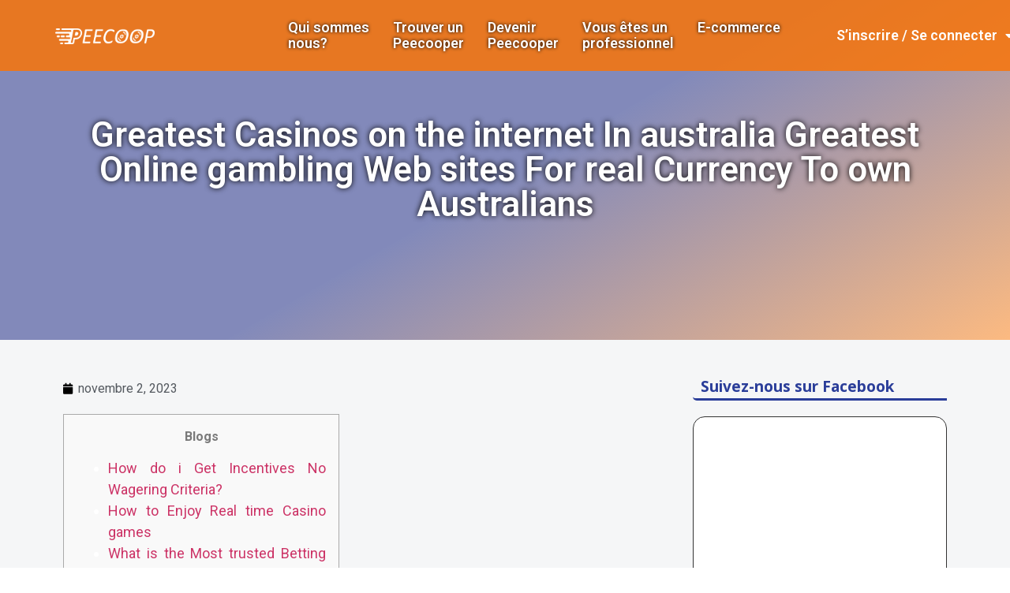

--- FILE ---
content_type: text/html; charset=UTF-8
request_url: https://www.peecoop.com/greatest-casinos-on-the-internet-in-australia-greatest-online-gambling-web-sites-for-real-currency-to-own-australians/
body_size: 23311
content:
<!doctype html>
<html lang="fr-FR">
<head>
	<meta charset="UTF-8">
		<meta name="viewport" content="width=device-width, initial-scale=1">
	<link rel="profile" href="https://gmpg.org/xfn/11">
	<title>Greatest Casinos on the internet In australia Greatest Online gambling Web sites For real Currency To own Australians &#8211; Peecoop</title>
<meta name='robots' content='max-image-preview:large' />
<link rel='dns-prefetch' href='//s.w.org' />
<link rel="alternate" type="application/rss+xml" title="Peecoop &raquo; Flux" href="https://www.peecoop.com/feed/" />
<link rel="alternate" type="application/rss+xml" title="Peecoop &raquo; Flux des commentaires" href="https://www.peecoop.com/comments/feed/" />
<link rel='canonical' href='https://www.peecoop.com/greatest-casinos-on-the-internet-in-australia-greatest-online-gambling-web-sites-for-real-currency-to-own-australians/' />
<link rel="alternate" type="application/rss+xml" title="Peecoop &raquo; Greatest Casinos on the internet In australia Greatest Online gambling Web sites For real Currency To own Australians Flux des commentaires" href="https://www.peecoop.com/greatest-casinos-on-the-internet-in-australia-greatest-online-gambling-web-sites-for-real-currency-to-own-australians/feed/" />
<script>
window._wpemojiSettings = {"baseUrl":"https:\/\/s.w.org\/images\/core\/emoji\/14.0.0\/72x72\/","ext":".png","svgUrl":"https:\/\/s.w.org\/images\/core\/emoji\/14.0.0\/svg\/","svgExt":".svg","source":{"concatemoji":"https:\/\/www.peecoop.com\/wp-includes\/js\/wp-emoji-release.min.js?ver=6.0.9"}};
/*! This file is auto-generated */
!function(e,a,t){var n,r,o,i=a.createElement("canvas"),p=i.getContext&&i.getContext("2d");function s(e,t){var a=String.fromCharCode,e=(p.clearRect(0,0,i.width,i.height),p.fillText(a.apply(this,e),0,0),i.toDataURL());return p.clearRect(0,0,i.width,i.height),p.fillText(a.apply(this,t),0,0),e===i.toDataURL()}function c(e){var t=a.createElement("script");t.src=e,t.defer=t.type="text/javascript",a.getElementsByTagName("head")[0].appendChild(t)}for(o=Array("flag","emoji"),t.supports={everything:!0,everythingExceptFlag:!0},r=0;r<o.length;r++)t.supports[o[r]]=function(e){if(!p||!p.fillText)return!1;switch(p.textBaseline="top",p.font="600 32px Arial",e){case"flag":return s([127987,65039,8205,9895,65039],[127987,65039,8203,9895,65039])?!1:!s([55356,56826,55356,56819],[55356,56826,8203,55356,56819])&&!s([55356,57332,56128,56423,56128,56418,56128,56421,56128,56430,56128,56423,56128,56447],[55356,57332,8203,56128,56423,8203,56128,56418,8203,56128,56421,8203,56128,56430,8203,56128,56423,8203,56128,56447]);case"emoji":return!s([129777,127995,8205,129778,127999],[129777,127995,8203,129778,127999])}return!1}(o[r]),t.supports.everything=t.supports.everything&&t.supports[o[r]],"flag"!==o[r]&&(t.supports.everythingExceptFlag=t.supports.everythingExceptFlag&&t.supports[o[r]]);t.supports.everythingExceptFlag=t.supports.everythingExceptFlag&&!t.supports.flag,t.DOMReady=!1,t.readyCallback=function(){t.DOMReady=!0},t.supports.everything||(n=function(){t.readyCallback()},a.addEventListener?(a.addEventListener("DOMContentLoaded",n,!1),e.addEventListener("load",n,!1)):(e.attachEvent("onload",n),a.attachEvent("onreadystatechange",function(){"complete"===a.readyState&&t.readyCallback()})),(e=t.source||{}).concatemoji?c(e.concatemoji):e.wpemoji&&e.twemoji&&(c(e.twemoji),c(e.wpemoji)))}(window,document,window._wpemojiSettings);
</script>
<style>
img.wp-smiley,
img.emoji {
	display: inline !important;
	border: none !important;
	box-shadow: none !important;
	height: 1em !important;
	width: 1em !important;
	margin: 0 0.07em !important;
	vertical-align: -0.1em !important;
	background: none !important;
	padding: 0 !important;
}
</style>
	<!-- <link rel='stylesheet' id='wp-block-library-css'  href='https://www.peecoop.com/wp-includes/css/dist/block-library/style.min.css?ver=6.0.9' media='all' /> -->
<link rel="stylesheet" type="text/css" href="//www.peecoop.com/wp-content/cache/wpfc-minified/4rqhhch/e7tyn.css" media="all"/>
<style id='joinchat-button-style-inline-css'>
.wp-block-joinchat-button{border:none!important;text-align:center}.wp-block-joinchat-button figure{display:table;margin:0 auto;padding:0}.wp-block-joinchat-button figcaption{font:normal normal 400 .6em/2em var(--wp--preset--font-family--system-font,sans-serif);margin:0;padding:0}.wp-block-joinchat-button .joinchat-button__qr{background-color:#fff;border:6px solid #25d366;border-radius:30px;box-sizing:content-box;display:block;height:200px;margin:auto;overflow:hidden;padding:10px;width:200px}.wp-block-joinchat-button .joinchat-button__qr canvas,.wp-block-joinchat-button .joinchat-button__qr img{display:block;margin:auto}.wp-block-joinchat-button .joinchat-button__link{align-items:center;background-color:#25d366;border:6px solid #25d366;border-radius:30px;display:inline-flex;flex-flow:row nowrap;justify-content:center;line-height:1.25em;margin:0 auto;text-decoration:none}.wp-block-joinchat-button .joinchat-button__link:before{background:transparent var(--joinchat-ico) no-repeat center;background-size:100%;content:"";display:block;height:1.5em;margin:-.75em .75em -.75em 0;width:1.5em}.wp-block-joinchat-button figure+.joinchat-button__link{margin-top:10px}@media (orientation:landscape)and (min-height:481px),(orientation:portrait)and (min-width:481px){.wp-block-joinchat-button.joinchat-button--qr-only figure+.joinchat-button__link{display:none}}@media (max-width:480px),(orientation:landscape)and (max-height:480px){.wp-block-joinchat-button figure{display:none}}

</style>
<style id='global-styles-inline-css'>
body{--wp--preset--color--black: #000000;--wp--preset--color--cyan-bluish-gray: #abb8c3;--wp--preset--color--white: #ffffff;--wp--preset--color--pale-pink: #f78da7;--wp--preset--color--vivid-red: #cf2e2e;--wp--preset--color--luminous-vivid-orange: #ff6900;--wp--preset--color--luminous-vivid-amber: #fcb900;--wp--preset--color--light-green-cyan: #7bdcb5;--wp--preset--color--vivid-green-cyan: #00d084;--wp--preset--color--pale-cyan-blue: #8ed1fc;--wp--preset--color--vivid-cyan-blue: #0693e3;--wp--preset--color--vivid-purple: #9b51e0;--wp--preset--gradient--vivid-cyan-blue-to-vivid-purple: linear-gradient(135deg,rgba(6,147,227,1) 0%,rgb(155,81,224) 100%);--wp--preset--gradient--light-green-cyan-to-vivid-green-cyan: linear-gradient(135deg,rgb(122,220,180) 0%,rgb(0,208,130) 100%);--wp--preset--gradient--luminous-vivid-amber-to-luminous-vivid-orange: linear-gradient(135deg,rgba(252,185,0,1) 0%,rgba(255,105,0,1) 100%);--wp--preset--gradient--luminous-vivid-orange-to-vivid-red: linear-gradient(135deg,rgba(255,105,0,1) 0%,rgb(207,46,46) 100%);--wp--preset--gradient--very-light-gray-to-cyan-bluish-gray: linear-gradient(135deg,rgb(238,238,238) 0%,rgb(169,184,195) 100%);--wp--preset--gradient--cool-to-warm-spectrum: linear-gradient(135deg,rgb(74,234,220) 0%,rgb(151,120,209) 20%,rgb(207,42,186) 40%,rgb(238,44,130) 60%,rgb(251,105,98) 80%,rgb(254,248,76) 100%);--wp--preset--gradient--blush-light-purple: linear-gradient(135deg,rgb(255,206,236) 0%,rgb(152,150,240) 100%);--wp--preset--gradient--blush-bordeaux: linear-gradient(135deg,rgb(254,205,165) 0%,rgb(254,45,45) 50%,rgb(107,0,62) 100%);--wp--preset--gradient--luminous-dusk: linear-gradient(135deg,rgb(255,203,112) 0%,rgb(199,81,192) 50%,rgb(65,88,208) 100%);--wp--preset--gradient--pale-ocean: linear-gradient(135deg,rgb(255,245,203) 0%,rgb(182,227,212) 50%,rgb(51,167,181) 100%);--wp--preset--gradient--electric-grass: linear-gradient(135deg,rgb(202,248,128) 0%,rgb(113,206,126) 100%);--wp--preset--gradient--midnight: linear-gradient(135deg,rgb(2,3,129) 0%,rgb(40,116,252) 100%);--wp--preset--duotone--dark-grayscale: url('#wp-duotone-dark-grayscale');--wp--preset--duotone--grayscale: url('#wp-duotone-grayscale');--wp--preset--duotone--purple-yellow: url('#wp-duotone-purple-yellow');--wp--preset--duotone--blue-red: url('#wp-duotone-blue-red');--wp--preset--duotone--midnight: url('#wp-duotone-midnight');--wp--preset--duotone--magenta-yellow: url('#wp-duotone-magenta-yellow');--wp--preset--duotone--purple-green: url('#wp-duotone-purple-green');--wp--preset--duotone--blue-orange: url('#wp-duotone-blue-orange');--wp--preset--font-size--small: 13px;--wp--preset--font-size--medium: 20px;--wp--preset--font-size--large: 36px;--wp--preset--font-size--x-large: 42px;}.has-black-color{color: var(--wp--preset--color--black) !important;}.has-cyan-bluish-gray-color{color: var(--wp--preset--color--cyan-bluish-gray) !important;}.has-white-color{color: var(--wp--preset--color--white) !important;}.has-pale-pink-color{color: var(--wp--preset--color--pale-pink) !important;}.has-vivid-red-color{color: var(--wp--preset--color--vivid-red) !important;}.has-luminous-vivid-orange-color{color: var(--wp--preset--color--luminous-vivid-orange) !important;}.has-luminous-vivid-amber-color{color: var(--wp--preset--color--luminous-vivid-amber) !important;}.has-light-green-cyan-color{color: var(--wp--preset--color--light-green-cyan) !important;}.has-vivid-green-cyan-color{color: var(--wp--preset--color--vivid-green-cyan) !important;}.has-pale-cyan-blue-color{color: var(--wp--preset--color--pale-cyan-blue) !important;}.has-vivid-cyan-blue-color{color: var(--wp--preset--color--vivid-cyan-blue) !important;}.has-vivid-purple-color{color: var(--wp--preset--color--vivid-purple) !important;}.has-black-background-color{background-color: var(--wp--preset--color--black) !important;}.has-cyan-bluish-gray-background-color{background-color: var(--wp--preset--color--cyan-bluish-gray) !important;}.has-white-background-color{background-color: var(--wp--preset--color--white) !important;}.has-pale-pink-background-color{background-color: var(--wp--preset--color--pale-pink) !important;}.has-vivid-red-background-color{background-color: var(--wp--preset--color--vivid-red) !important;}.has-luminous-vivid-orange-background-color{background-color: var(--wp--preset--color--luminous-vivid-orange) !important;}.has-luminous-vivid-amber-background-color{background-color: var(--wp--preset--color--luminous-vivid-amber) !important;}.has-light-green-cyan-background-color{background-color: var(--wp--preset--color--light-green-cyan) !important;}.has-vivid-green-cyan-background-color{background-color: var(--wp--preset--color--vivid-green-cyan) !important;}.has-pale-cyan-blue-background-color{background-color: var(--wp--preset--color--pale-cyan-blue) !important;}.has-vivid-cyan-blue-background-color{background-color: var(--wp--preset--color--vivid-cyan-blue) !important;}.has-vivid-purple-background-color{background-color: var(--wp--preset--color--vivid-purple) !important;}.has-black-border-color{border-color: var(--wp--preset--color--black) !important;}.has-cyan-bluish-gray-border-color{border-color: var(--wp--preset--color--cyan-bluish-gray) !important;}.has-white-border-color{border-color: var(--wp--preset--color--white) !important;}.has-pale-pink-border-color{border-color: var(--wp--preset--color--pale-pink) !important;}.has-vivid-red-border-color{border-color: var(--wp--preset--color--vivid-red) !important;}.has-luminous-vivid-orange-border-color{border-color: var(--wp--preset--color--luminous-vivid-orange) !important;}.has-luminous-vivid-amber-border-color{border-color: var(--wp--preset--color--luminous-vivid-amber) !important;}.has-light-green-cyan-border-color{border-color: var(--wp--preset--color--light-green-cyan) !important;}.has-vivid-green-cyan-border-color{border-color: var(--wp--preset--color--vivid-green-cyan) !important;}.has-pale-cyan-blue-border-color{border-color: var(--wp--preset--color--pale-cyan-blue) !important;}.has-vivid-cyan-blue-border-color{border-color: var(--wp--preset--color--vivid-cyan-blue) !important;}.has-vivid-purple-border-color{border-color: var(--wp--preset--color--vivid-purple) !important;}.has-vivid-cyan-blue-to-vivid-purple-gradient-background{background: var(--wp--preset--gradient--vivid-cyan-blue-to-vivid-purple) !important;}.has-light-green-cyan-to-vivid-green-cyan-gradient-background{background: var(--wp--preset--gradient--light-green-cyan-to-vivid-green-cyan) !important;}.has-luminous-vivid-amber-to-luminous-vivid-orange-gradient-background{background: var(--wp--preset--gradient--luminous-vivid-amber-to-luminous-vivid-orange) !important;}.has-luminous-vivid-orange-to-vivid-red-gradient-background{background: var(--wp--preset--gradient--luminous-vivid-orange-to-vivid-red) !important;}.has-very-light-gray-to-cyan-bluish-gray-gradient-background{background: var(--wp--preset--gradient--very-light-gray-to-cyan-bluish-gray) !important;}.has-cool-to-warm-spectrum-gradient-background{background: var(--wp--preset--gradient--cool-to-warm-spectrum) !important;}.has-blush-light-purple-gradient-background{background: var(--wp--preset--gradient--blush-light-purple) !important;}.has-blush-bordeaux-gradient-background{background: var(--wp--preset--gradient--blush-bordeaux) !important;}.has-luminous-dusk-gradient-background{background: var(--wp--preset--gradient--luminous-dusk) !important;}.has-pale-ocean-gradient-background{background: var(--wp--preset--gradient--pale-ocean) !important;}.has-electric-grass-gradient-background{background: var(--wp--preset--gradient--electric-grass) !important;}.has-midnight-gradient-background{background: var(--wp--preset--gradient--midnight) !important;}.has-small-font-size{font-size: var(--wp--preset--font-size--small) !important;}.has-medium-font-size{font-size: var(--wp--preset--font-size--medium) !important;}.has-large-font-size{font-size: var(--wp--preset--font-size--large) !important;}.has-x-large-font-size{font-size: var(--wp--preset--font-size--x-large) !important;}
</style>
<!-- <link rel='stylesheet' id='contact-form-7-css'  href='https://www.peecoop.com/wp-content/plugins/contact-form-7/includes/css/styles.css?ver=5.6.1' media='all' /> -->
<!-- <link rel='stylesheet' id='mfcf7_zl_button_style-css'  href='https://www.peecoop.com/wp-content/plugins/multiline-files-for-contact-form-7/css/style.css?12&#038;ver=6.0.9' media='all' /> -->
<!-- <link rel='stylesheet' id='wpcf7-redirect-script-frontend-css'  href='https://www.peecoop.com/wp-content/plugins/wpcf7-redirect/build/css/wpcf7-redirect-frontend.min.css?ver=6.0.9' media='all' /> -->
<!-- <link rel='stylesheet' id='hello-elementor-theme-style-css'  href='https://www.peecoop.com/wp-content/themes/hello-elementor/theme.min.css?ver=2.6.1' media='all' /> -->
<!-- <link rel='stylesheet' id='hello-elementor-child-style-css'  href='https://www.peecoop.com/wp-content/themes/hello-theme-child-master/style.css?ver=1.0.0' media='all' /> -->
<!-- <link rel='stylesheet' id='hello-elementor-css'  href='https://www.peecoop.com/wp-content/themes/hello-elementor/style.min.css?ver=2.6.1' media='all' /> -->
<!-- <link rel='stylesheet' id='elementor-icons-css'  href='https://www.peecoop.com/wp-content/plugins/elementor/assets/lib/eicons/css/elementor-icons.min.css?ver=5.15.0' media='all' /> -->
<!-- <link rel='stylesheet' id='elementor-frontend-legacy-css'  href='https://www.peecoop.com/wp-content/plugins/elementor/assets/css/frontend-legacy.min.css?ver=3.6.7' media='all' /> -->
<!-- <link rel='stylesheet' id='elementor-frontend-css'  href='https://www.peecoop.com/wp-content/plugins/elementor/assets/css/frontend.min.css?ver=3.6.7' media='all' /> -->
<link rel="stylesheet" type="text/css" href="//www.peecoop.com/wp-content/cache/wpfc-minified/ke17o6e6/wgag.css" media="all"/>
<link rel='stylesheet' id='elementor-post-11-css'  href='https://www.peecoop.com/wp-content/uploads/elementor/css/post-11.css?ver=1664793751' media='all' />
<!-- <link rel='stylesheet' id='elementor-pro-css'  href='https://www.peecoop.com/wp-content/plugins/elementor-pro/assets/css/frontend.min.css?ver=3.0.8' media='all' /> -->
<!-- <link rel='stylesheet' id='elementor-global-css'  href='https://www.peecoop.com/wp-content/uploads/elementor/css/global.css?ver=1664793751' media='all' /> -->
<link rel="stylesheet" type="text/css" href="//www.peecoop.com/wp-content/cache/wpfc-minified/6m6pu9h6/e7tyn.css" media="all"/>
<link rel='stylesheet' id='elementor-post-16-css'  href='https://www.peecoop.com/wp-content/uploads/elementor/css/post-16.css?ver=1664793752' media='all' />
<!-- <link rel='stylesheet' id='fluentform-elementor-widget-css'  href='https://www.peecoop.com/wp-content/plugins/fluentform/assets/css/fluent-forms-elementor-widget.css?ver=6.0.3' media='all' /> -->
<link rel="stylesheet" type="text/css" href="//www.peecoop.com/wp-content/cache/wpfc-minified/11shexq7/852yo.css" media="all"/>
<link rel='stylesheet' id='elementor-post-50-css'  href='https://www.peecoop.com/wp-content/uploads/elementor/css/post-50.css?ver=1664793752' media='all' />
<link rel='stylesheet' id='elementor-post-127-css'  href='https://www.peecoop.com/wp-content/uploads/elementor/css/post-127.css?ver=1664794418' media='all' />
<!-- <link rel='stylesheet' id='joinchat-css'  href='https://www.peecoop.com/wp-content/plugins/creame-whatsapp-me/public/css/joinchat.min.css?ver=4.5.9' media='all' /> -->
<link rel="stylesheet" type="text/css" href="//www.peecoop.com/wp-content/cache/wpfc-minified/fi1l7px6/e7tyn.css" media="all"/>
<style id='joinchat-inline-css'>
.joinchat{ --red:37; --green:211; --blue:102; }
</style>
<!-- <link rel='stylesheet' id='popup-maker-site-css'  href='https://www.peecoop.com/wp-content/plugins/popup-maker/assets/css/pum-site.min.css?ver=1.16.7' media='all' /> -->
<link rel="stylesheet" type="text/css" href="//www.peecoop.com/wp-content/cache/wpfc-minified/8arz37lo/e7tyn.css" media="all"/>
<style id='popup-maker-site-inline-css'>
/* Popup Google Fonts */
@import url('//fonts.googleapis.com/css?family=Montserrat:100');

/* Popup Theme 1655: Thème par défaut */
.pum-theme-1655, .pum-theme-theme-par-defaut { background-color: rgba( 255, 255, 255, 1.00 ) } 
.pum-theme-1655 .pum-container, .pum-theme-theme-par-defaut .pum-container { padding: 18px; border-radius: 0px; border: 1px none #000000; box-shadow: 1px 1px 3px 0px rgba( 2, 2, 2, 0.23 ); background-color: rgba( 249, 249, 249, 1.00 ) } 
.pum-theme-1655 .pum-title, .pum-theme-theme-par-defaut .pum-title { color: #000000; text-align: left; text-shadow: 0px 0px 0px rgba( 2, 2, 2, 0.23 ); font-family: inherit; font-weight: 400; font-size: 32px; font-style: normal; line-height: 36px } 
.pum-theme-1655 .pum-content, .pum-theme-theme-par-defaut .pum-content { color: #8c8c8c; font-family: inherit; font-weight: 400; font-style: inherit } 
.pum-theme-1655 .pum-content + .pum-close, .pum-theme-theme-par-defaut .pum-content + .pum-close { position: absolute; height: auto; width: auto; left: auto; right: 0px; bottom: auto; top: 0px; padding: 8px; color: #ffffff; font-family: inherit; font-weight: 400; font-size: 12px; font-style: inherit; line-height: 36px; border: 1px none #ffffff; border-radius: 0px; box-shadow: 1px 1px 3px 0px rgba( 2, 2, 2, 0.23 ); text-shadow: 0px 0px 0px rgba( 0, 0, 0, 0.23 ); background-color: rgba( 0, 183, 205, 1.00 ) } 

/* Popup Theme 1656: Visionneuse */
.pum-theme-1656, .pum-theme-lightbox { background-color: rgba( 0, 0, 0, 0.60 ) } 
.pum-theme-1656 .pum-container, .pum-theme-lightbox .pum-container { padding: 18px; border-radius: 3px; border: 8px solid #000000; box-shadow: 0px 0px 30px 0px rgba( 2, 2, 2, 1.00 ); background-color: rgba( 255, 255, 255, 1.00 ) } 
.pum-theme-1656 .pum-title, .pum-theme-lightbox .pum-title { color: #000000; text-align: left; text-shadow: 0px 0px 0px rgba( 2, 2, 2, 0.23 ); font-family: inherit; font-weight: 100; font-size: 32px; line-height: 36px } 
.pum-theme-1656 .pum-content, .pum-theme-lightbox .pum-content { color: #000000; font-family: inherit; font-weight: 100 } 
.pum-theme-1656 .pum-content + .pum-close, .pum-theme-lightbox .pum-content + .pum-close { position: absolute; height: 26px; width: 26px; left: auto; right: -13px; bottom: auto; top: -13px; padding: 0px; color: #ffffff; font-family: Arial; font-weight: 100; font-size: 24px; line-height: 24px; border: 2px solid #ffffff; border-radius: 26px; box-shadow: 0px 0px 15px 1px rgba( 2, 2, 2, 0.75 ); text-shadow: 0px 0px 0px rgba( 0, 0, 0, 0.23 ); background-color: rgba( 0, 0, 0, 1.00 ) } 

/* Popup Theme 1657: Bleu entreprise */
.pum-theme-1657, .pum-theme-enterprise-blue { background-color: rgba( 0, 0, 0, 0.70 ) } 
.pum-theme-1657 .pum-container, .pum-theme-enterprise-blue .pum-container { padding: 28px; border-radius: 5px; border: 1px none #000000; box-shadow: 0px 10px 25px 4px rgba( 2, 2, 2, 0.50 ); background-color: rgba( 255, 255, 255, 1.00 ) } 
.pum-theme-1657 .pum-title, .pum-theme-enterprise-blue .pum-title { color: #315b7c; text-align: left; text-shadow: 0px 0px 0px rgba( 2, 2, 2, 0.23 ); font-family: inherit; font-weight: 100; font-size: 34px; line-height: 36px } 
.pum-theme-1657 .pum-content, .pum-theme-enterprise-blue .pum-content { color: #2d2d2d; font-family: inherit; font-weight: 100 } 
.pum-theme-1657 .pum-content + .pum-close, .pum-theme-enterprise-blue .pum-content + .pum-close { position: absolute; height: 28px; width: 28px; left: auto; right: 8px; bottom: auto; top: 8px; padding: 4px; color: #ffffff; font-family: Times New Roman; font-weight: 100; font-size: 20px; line-height: 20px; border: 1px none #ffffff; border-radius: 42px; box-shadow: 0px 0px 0px 0px rgba( 2, 2, 2, 0.23 ); text-shadow: 0px 0px 0px rgba( 0, 0, 0, 0.23 ); background-color: rgba( 49, 91, 124, 1.00 ) } 

/* Popup Theme 1658: Boite de bienvenue */
.pum-theme-1658, .pum-theme-hello-box { background-color: rgba( 0, 0, 0, 0.75 ) } 
.pum-theme-1658 .pum-container, .pum-theme-hello-box .pum-container { padding: 30px; border-radius: 80px; border: 14px solid #81d742; box-shadow: 0px 0px 0px 0px rgba( 2, 2, 2, 0.00 ); background-color: rgba( 255, 255, 255, 1.00 ) } 
.pum-theme-1658 .pum-title, .pum-theme-hello-box .pum-title { color: #2d2d2d; text-align: left; text-shadow: 0px 0px 0px rgba( 2, 2, 2, 0.23 ); font-family: Montserrat; font-weight: 100; font-size: 32px; line-height: 36px } 
.pum-theme-1658 .pum-content, .pum-theme-hello-box .pum-content { color: #2d2d2d; font-family: inherit; font-weight: 100 } 
.pum-theme-1658 .pum-content + .pum-close, .pum-theme-hello-box .pum-content + .pum-close { position: absolute; height: auto; width: auto; left: auto; right: -30px; bottom: auto; top: -30px; padding: 0px; color: #2d2d2d; font-family: Times New Roman; font-weight: 100; font-size: 32px; line-height: 28px; border: 1px none #ffffff; border-radius: 28px; box-shadow: 0px 0px 0px 0px rgba( 2, 2, 2, 0.23 ); text-shadow: 0px 0px 0px rgba( 0, 0, 0, 0.23 ); background-color: rgba( 255, 255, 255, 1.00 ) } 

/* Popup Theme 1659: En pointe */
.pum-theme-1659, .pum-theme-cutting-edge { background-color: rgba( 0, 0, 0, 0.50 ) } 
.pum-theme-1659 .pum-container, .pum-theme-cutting-edge .pum-container { padding: 18px; border-radius: 0px; border: 1px none #000000; box-shadow: 0px 10px 25px 0px rgba( 2, 2, 2, 0.50 ); background-color: rgba( 30, 115, 190, 1.00 ) } 
.pum-theme-1659 .pum-title, .pum-theme-cutting-edge .pum-title { color: #ffffff; text-align: left; text-shadow: 0px 0px 0px rgba( 2, 2, 2, 0.23 ); font-family: Sans-Serif; font-weight: 100; font-size: 26px; line-height: 28px } 
.pum-theme-1659 .pum-content, .pum-theme-cutting-edge .pum-content { color: #ffffff; font-family: inherit; font-weight: 100 } 
.pum-theme-1659 .pum-content + .pum-close, .pum-theme-cutting-edge .pum-content + .pum-close { position: absolute; height: 24px; width: 24px; left: auto; right: 0px; bottom: auto; top: 0px; padding: 0px; color: #1e73be; font-family: Times New Roman; font-weight: 100; font-size: 32px; line-height: 24px; border: 1px none #ffffff; border-radius: 0px; box-shadow: -1px 1px 1px 0px rgba( 2, 2, 2, 0.10 ); text-shadow: -1px 1px 1px rgba( 0, 0, 0, 0.10 ); background-color: rgba( 238, 238, 34, 1.00 ) } 

/* Popup Theme 1660: Framed Border */
.pum-theme-1660, .pum-theme-framed-border { background-color: rgba( 255, 255, 255, 0.50 ) } 
.pum-theme-1660 .pum-container, .pum-theme-framed-border .pum-container { padding: 18px; border-radius: 0px; border: 20px outset #dd3333; box-shadow: 1px 1px 3px 0px rgba( 2, 2, 2, 0.97 ) inset; background-color: rgba( 255, 251, 239, 1.00 ) } 
.pum-theme-1660 .pum-title, .pum-theme-framed-border .pum-title { color: #000000; text-align: left; text-shadow: 0px 0px 0px rgba( 2, 2, 2, 0.23 ); font-family: inherit; font-weight: 100; font-size: 32px; line-height: 36px } 
.pum-theme-1660 .pum-content, .pum-theme-framed-border .pum-content { color: #2d2d2d; font-family: inherit; font-weight: 100 } 
.pum-theme-1660 .pum-content + .pum-close, .pum-theme-framed-border .pum-content + .pum-close { position: absolute; height: 20px; width: 20px; left: auto; right: -20px; bottom: auto; top: -20px; padding: 0px; color: #ffffff; font-family: Tahoma; font-weight: 700; font-size: 16px; line-height: 18px; border: 1px none #ffffff; border-radius: 0px; box-shadow: 0px 0px 0px 0px rgba( 2, 2, 2, 0.23 ); text-shadow: 0px 0px 0px rgba( 0, 0, 0, 0.23 ); background-color: rgba( 0, 0, 0, 0.55 ) } 

/* Popup Theme 1661: Barre flottante - Bleu léger */
.pum-theme-1661, .pum-theme-floating-bar { background-color: rgba( 255, 255, 255, 0.00 ) } 
.pum-theme-1661 .pum-container, .pum-theme-floating-bar .pum-container { padding: 8px; border-radius: 0px; border: 1px none #000000; box-shadow: 1px 1px 3px 0px rgba( 2, 2, 2, 0.23 ); background-color: rgba( 238, 246, 252, 1.00 ) } 
.pum-theme-1661 .pum-title, .pum-theme-floating-bar .pum-title { color: #505050; text-align: left; text-shadow: 0px 0px 0px rgba( 2, 2, 2, 0.23 ); font-family: inherit; font-weight: 400; font-size: 32px; line-height: 36px } 
.pum-theme-1661 .pum-content, .pum-theme-floating-bar .pum-content { color: #505050; font-family: inherit; font-weight: 400 } 
.pum-theme-1661 .pum-content + .pum-close, .pum-theme-floating-bar .pum-content + .pum-close { position: absolute; height: 18px; width: 18px; left: auto; right: 5px; bottom: auto; top: 50%; padding: 0px; color: #505050; font-family: Sans-Serif; font-weight: 700; font-size: 15px; line-height: 18px; border: 1px solid #505050; border-radius: 15px; box-shadow: 0px 0px 0px 0px rgba( 2, 2, 2, 0.00 ); text-shadow: 0px 0px 0px rgba( 0, 0, 0, 0.00 ); background-color: rgba( 255, 255, 255, 0.00 ); transform: translate(0, -50%) } 

/* Popup Theme 1662: Contenu uniquement - Pour utilisation avec les constructeurs de pages ou l’éditeur de blocs */
.pum-theme-1662, .pum-theme-content-only { background-color: rgba( 0, 0, 0, 0.70 ) } 
.pum-theme-1662 .pum-container, .pum-theme-content-only .pum-container { padding: 0px; border-radius: 0px; border: 1px none #000000; box-shadow: 0px 0px 0px 0px rgba( 2, 2, 2, 0.00 ) } 
.pum-theme-1662 .pum-title, .pum-theme-content-only .pum-title { color: #000000; text-align: left; text-shadow: 0px 0px 0px rgba( 2, 2, 2, 0.23 ); font-family: inherit; font-weight: 400; font-size: 32px; line-height: 36px } 
.pum-theme-1662 .pum-content, .pum-theme-content-only .pum-content { color: #8c8c8c; font-family: inherit; font-weight: 400 } 
.pum-theme-1662 .pum-content + .pum-close, .pum-theme-content-only .pum-content + .pum-close { position: absolute; height: 18px; width: 18px; left: auto; right: 7px; bottom: auto; top: 7px; padding: 0px; color: #000000; font-family: inherit; font-weight: 700; font-size: 20px; line-height: 20px; border: 1px none #ffffff; border-radius: 15px; box-shadow: 0px 0px 0px 0px rgba( 2, 2, 2, 0.00 ); text-shadow: 0px 0px 0px rgba( 0, 0, 0, 0.00 ); background-color: rgba( 255, 255, 255, 0.00 ) } 

#pum-2455 {z-index: 1999999999}
#pum-1664 {z-index: 1999999999}
#pum-1663 {z-index: 1999999999}

</style>
<link rel='stylesheet' id='google-fonts-1-css'  href='https://fonts.googleapis.com/css?family=Roboto%3A100%2C100italic%2C200%2C200italic%2C300%2C300italic%2C400%2C400italic%2C500%2C500italic%2C600%2C600italic%2C700%2C700italic%2C800%2C800italic%2C900%2C900italic%7CRoboto+Slab%3A100%2C100italic%2C200%2C200italic%2C300%2C300italic%2C400%2C400italic%2C500%2C500italic%2C600%2C600italic%2C700%2C700italic%2C800%2C800italic%2C900%2C900italic%7COpen+Sans%3A100%2C100italic%2C200%2C200italic%2C300%2C300italic%2C400%2C400italic%2C500%2C500italic%2C600%2C600italic%2C700%2C700italic%2C800%2C800italic%2C900%2C900italic&#038;display=auto&#038;ver=6.0.9' media='all' />
<!-- <link rel='stylesheet' id='elementor-icons-shared-0-css'  href='https://www.peecoop.com/wp-content/plugins/elementor/assets/lib/font-awesome/css/fontawesome.min.css?ver=5.15.3' media='all' /> -->
<!-- <link rel='stylesheet' id='elementor-icons-fa-solid-css'  href='https://www.peecoop.com/wp-content/plugins/elementor/assets/lib/font-awesome/css/solid.min.css?ver=5.15.3' media='all' /> -->
<!-- <link rel='stylesheet' id='elementor-icons-fa-regular-css'  href='https://www.peecoop.com/wp-content/plugins/elementor/assets/lib/font-awesome/css/regular.min.css?ver=5.15.3' media='all' /> -->
<!-- <link rel='stylesheet' id='elementor-icons-fa-brands-css'  href='https://www.peecoop.com/wp-content/plugins/elementor/assets/lib/font-awesome/css/brands.min.css?ver=5.15.3' media='all' /> -->
<link rel="stylesheet" type="text/css" href="//www.peecoop.com/wp-content/cache/wpfc-minified/dhxbhwpy/e7tyn.css" media="all"/>
<script src='//www.peecoop.com/wp-content/cache/wpfc-minified/kl3i0rcc/e7tyn.js' type="text/javascript"></script>
<!-- <script src='https://www.peecoop.com/wp-includes/js/jquery/jquery.min.js?ver=3.6.0' id='jquery-core-js'></script> -->
<!-- <script src='https://www.peecoop.com/wp-includes/js/jquery/jquery-migrate.min.js?ver=3.3.2' id='jquery-migrate-js'></script> -->
<!-- <script src='https://www.peecoop.com/wp-content/plugins/multiline-files-for-contact-form-7/js/zl-multine-files.js?ver=6.0.9' id='mfcf7_zl_multiline_files_script-js'></script> -->
<link rel="https://api.w.org/" href="https://www.peecoop.com/wp-json/" /><link rel="alternate" type="application/json" href="https://www.peecoop.com/wp-json/wp/v2/posts/30983" /><link rel="EditURI" type="application/rsd+xml" title="RSD" href="https://www.peecoop.com/xmlrpc.php?rsd" />
<link rel="wlwmanifest" type="application/wlwmanifest+xml" href="https://www.peecoop.com/wp-includes/wlwmanifest.xml" /> 
<link rel='shortlink' href='https://www.peecoop.com/?p=30983' />
<link rel="alternate" type="application/json+oembed" href="https://www.peecoop.com/wp-json/oembed/1.0/embed?url=https%3A%2F%2Fwww.peecoop.com%2Fgreatest-casinos-on-the-internet-in-australia-greatest-online-gambling-web-sites-for-real-currency-to-own-australians%2F" />
<link rel="alternate" type="text/xml+oembed" href="https://www.peecoop.com/wp-json/oembed/1.0/embed?url=https%3A%2F%2Fwww.peecoop.com%2Fgreatest-casinos-on-the-internet-in-australia-greatest-online-gambling-web-sites-for-real-currency-to-own-australians%2F&#038;format=xml" />
<meta name="google-site-verification" content="9YDVqNmXxu7_CG1WLy6GilmPylXI8lp90NkTQTY08Ls" /><!-- Global site tag (gtag.js) - Google Analytics -->
<script async src="https://www.googletagmanager.com/gtag/js?id=G-CN9RQNSDNX"></script>
<script>
  window.dataLayer = window.dataLayer || [];
  function gtag(){dataLayer.push(arguments);}
  gtag('js', new Date());

  gtag('config', 'G-CN9RQNSDNX');
</script><script type="text/javascript" src="https://ajax.googleapis.com/ajax/libs/jquery/3.5.1/jquery.min.js"></script>
<script type="text/javascript">
	if (typeof jQuery == 'undefined'){
	    document.write(unescape("%3Cscript src='/js/jquery.min.js' type='text/javascript'%3E%3C/script%3E"));
	}
</script><link rel="icon" href="https://www.peecoop.com/wp-content/uploads/2020/03/cropped-icone-32x32.png" sizes="32x32" />
<link rel="icon" href="https://www.peecoop.com/wp-content/uploads/2020/03/cropped-icone-192x192.png" sizes="192x192" />
<link rel="apple-touch-icon" href="https://www.peecoop.com/wp-content/uploads/2020/03/cropped-icone-180x180.png" />
<meta name="msapplication-TileImage" content="https://www.peecoop.com/wp-content/uploads/2020/03/cropped-icone-270x270.png" />
		<style id="wp-custom-css">
			div#popmake-1664 p {
    text-align: center;
}
.nvlvers h3,p{
		text-align: justify;
	}
.nvlvers{
		margin:10px;
	}
#my3slide a.elementor-button-link.elementor-button.elementor-size-md.bleu {
    background: #222f9f;
}
#my3slide a.elementor-button-link.elementor-button.elementor-size-md.orange {
    background: #f67f1e;
}
#my2slide a.elementor-button-link.elementor-button.elementor-size-md.bleu {
    background: #222f9f;
}
#my2slide a.elementor-button-link.elementor-button.elementor-size-md.orange {
    background: #f67f1e;
}
#my3slide .elementor-section.elementor-section-boxed>.elementor-container {
    max-width: 500px;
}
#my2slide .elementor-section.elementor-section-boxed>.elementor-container {
    max-width: 500px;
}
#my3slide .elementor-button.elementor-slide-button.elementor-size-sm {
    background: #222f9f;
    border-color: #222f9f;
	padding: 14px 30px;
}
#my3slide .elementor-slide-heading{
	margin-bottom:10px !important
}
#my3slide .elementor-slide-description{
	margin-bottom:10px !important
}
#my3slide .swiper-slide-inner {
    background-image: linear-gradient(150deg,#0514754f 50%,#f974015c 100%);
}
#my3slide .elementor-button-wrapper {
    margin: 10px;
}
#my3slide .elementor-image {
    margin: 10px;
}
#my3slide .elementor-widget-wrap {
    padding: 0px;
}

.myslidebtn {
    margin-bottom: 40px;
}
button.btnorange {
    background: #fd9138;
    color: #fff;
    border-color: #fd9139;
	font-size: 16px;
    padding: 15px 30px;
    border-radius: 4px;
	font-family: var(--e-global-typography-primary-font-family),Sans-serif;
    font-weight: var(--e-global-typography-primary-font-weight);
	line-height: 1;
	    width: 100%;
}
button.btnbleu:hover{
	 background: #fd9138;
    color: #fff;
    border-color: #fd9139;
}
button.btnorange:hover{
	 background: #222f9f;
    color: #fff;
    border-color: #222f9f;
}
button.btnbleu {
    background: #222f9f;
    color: #fff;
    border-color: #222f9f;
	font-size: 16px;
    padding: 15px 30px;
    border-radius: 4px;
	font-family: var(--e-global-typography-primary-font-family),Sans-serif;
    font-weight: var(--e-global-typography-primary-font-weight);
line-height: 1;
	    width: 100%;
}

#myblog .elementor-post__text {
    padding: 10px !important;
    margin: 0px !important;
}
#myblog .elementor-post__text h3 {
    font-size: 15px !important;
}
#myblog a.elementor-post__read-more {
    color: #fc7405 !important;
    position: absolute;
    bottom: -10px;
}
#myblog nav.elementor-pagination a {
    color: #294177;
}
#myslide3 a.elementor-button-link.elementor-button.elementor-size-md.blue {
    background: #222f9f;
}
#sec2-qsm .mycol .elementor-column-wrap.elementor-element-populated {
 
	  padding-top: 0px;
}
#sec3-qsm .mycol .elementor-column-wrap.elementor-element-populated {
 
	  padding-top: 0px;
}
#sec2-qsm .mycol p,li {
   color:#fff;
	font-size: 18px;
	text-align: justify;
}
#sec3-qsm p {
	 color:#fff;
	font-size: 18px;
}
#sec3-qsm .elementor-widget:not(:last-child){
	margin-bottom:0px;
}
#sec3-qsm .mycol p {
   color:#fff;
	font-size: 18px;
	text-align: justify;
}
#sec2-qsm .elementor-column-wrap.elementor-element-populated {
    background: #222f9f;
    border-radius: 5px;
    margin: 10px;
	  padding-top: 30px;
}
#sec3-qsm .elementor-column-wrap.elementor-element-populated {
    background: #222f9f;
    border-radius: 5px;
    margin: 10px;
	  padding-top: 30px;
}
#myslide3 a.elementor-button-link.elementor-button.elementor-size-md.orange {
    background: #FC7404;
}
#myslide3 a.elementor-button-link.elementor-button.elementor-size-md {
    width:80%;
}


#my2slide .elementor-button-wrapper {
    margin: 10px;
}
#my2slide .elementor-image {
    margin: 10px;
}
#my2slide .elementor-widget-wrap {
    padding: 0px;
}

.mypopup {
    text-align: center;
}

#my2slide .elementor-button.elementor-slide-button.elementor-size-sm {
    background: #222f9f;
    border-color: #222f9f;
	padding: 14px 30px;
}
#my2slide .elementor-slide-heading{
	margin-bottom:10px !important
}
#my2slide .elementor-slide-description{
	margin-bottom:10px !important
}
#my2slide .swiper-slide-inner {
    background-image: linear-gradient(150deg,#0514754f 50%,#f974015c 100%);
}

/*Gravity forms*/
.mygravity h3 {
    font-size: 18px;
    color: #000;
    text-align: center;
}
div#gfield_instruction_1_28 {
    font-size: 13px;
    text-align: center;
}
input#gform_previous_button_1_31 {
     background: #f98124;
    color: #fff;
    border-color: #f98124;
}

input#gform_next_button_1_31 {
    background: #f97300;
    color: #fff;
    border-color: #f97300;
	
}

input#gform_previous_button_1{
	  background: #25369e;
    color: #fff;
    border-color: #25369e;
}

.gform_wrapper.gravity-theme .ginput_container_date input {
    width: 90%;
}
input#gform_next_button_1_17{
	  background: #f98124;
    color: #fff;
    border-color: #f98124;
}
.gform_wrapper.gravity-theme .gf_progressbar_percentage.percentbar_blue {
    background-color: #23349c;
}
.gform_page_footer.top_label {
    text-align: center;
}
.mygravity label {
    font-size: 18px;
    color: #000;
    text-align: center;
}
.mygravity input#gform_submit_button_1 {
    background: #ef8d44;
    color: #fff;
    text-align: center;
    margin: 0 auto;
    border-color: #ef8d44;
}
.mygravity input#gform_submit_button_1:hover {
    background: #fc7405;
    border-color: #fc7405;
}
.mygravity legend {
    font-size: 18px;
    color: #000;
}
label#label_1_6_0 {
    display: contents;
}
label#label_1_6_1 {
    display: contents;
}
label#label_1_6_2 {
    display: contents;
}
label#label_1_6_3 {
    display: contents;
}
.mygravity div#input_1_6 {
    display: grid;
    grid-template-columns: 1fr 1fr 1fr 1fr;
	text-align:center;
}

.mygravity  {
   background: #fff;
    margin-top: -15px;
	  border-radius: 0px 0px 5px 5px;
	    box-shadow: 0px 1px 1px 1px #00000029;
	    padding: 20px;

}
.mygravity .gchoice{
display: flex;
    flex-direction: column;
    text-align: center;
    align-items: center;
    box-shadow: 1px 1px 1px 1px;
    width: 145px;
    margin: 0 auto;
    padding: 5px;
    border-radius: 5px;
}
.gchoice input {
    display: block;
}
.mygravity .gchoice img {
    width: 70px;
}
h2.gform_title {
    display: none;
}
p.gform_required_legend {
    display: none;
}
.gchoice:hover {
background:#ed723345;
}

.gchoice label{
		color: #040404 !important;
    font-size:15px !important;
	font-weight:bold ;
}
.interogimg img {
    width: 100px;
}
div#elementor-tab-content-3481 {
    background: #fff;
    border-radius: 0px 0px 5px 5px;
	    box-shadow: 0px 1px 1px 1px #00000029;
}
div#elementor-tab-content-3482 {
    background: #fff;
    margin-top: -15px;
	  border-radius: 0px 0px 5px 5px;
	    box-shadow: 0px 1px 1px 1px #00000029;
	    padding-top: 40px;
}
.mybox h3 {
    color: #040404 !important;
    font-size: 20px;
    display: contents;
}

.mybox img {
    width: 70px;
}
.mybox {
    padding: 10px;
    border-radius: 5px;
    box-shadow: 0px 1px 1px 1px #00000029;
	height:160px;
}

.mybox2 h3 {
    color: #040404 !important;
    font-size: 20px;
    margin-bottom: 10px !important;
}
.mybox2:hover {
    background: #ed723345;
}
.mybox:hover {
    background: #ed723345;
}
.mybox3:hover {
    background: #ed723345;
}
#comerc-iconbox .elementor-image-box-wrapper:hover{
	    background: #ed723345;

}
.mybox2 img {
    width: 100px;
}
.mybox2 {
    padding: 50px;
    border-radius: 5px;
    box-shadow: 0px 1px 1px 1px #00000029;
	margin:10px;
}
.mymissisipi {
	    border-radius: 5px;
background-size:cover;
}
.pcpscreen img{
	width:250px;
}

.mylast-row-home {
    border-radius: 5px;
    box-shadow: 0px 1px 1px 1px #00000029;
    border: 1px;
    width: 950px;
    margin: 0 auto;
	margin-bottom:50px;
}

#livcomblue .elementor-column-wrap{
	    border-radius: 5px;

}
#backcomer{
	margin-left:50px;
		margin-right:50px;
}
#comerc-iconbox h3{
	 color: #040404 !important;
    font-size: 20px;
    margin-bottom: 10px !important;
}

#comerc-iconbox .elementor-image-box-wrapper{
	  border-radius: 5px;
    box-shadow: 0px 1px 1px 1px #00000029;
    border: 1px;
	margin-bottom:10px;
	padding:10px;
	height:130px;
}

.mybox3 h3 {
    color: #040404 !important;
    font-size: 20px;
    margin-bottom: 10px !important;
}
.mybox3 img {
    width: 100px;
}
.mybox3  {
    padding: 20px;
    border-radius: 5px;
    box-shadow: 0px 1px 1px 1px #00000029;
	margin:10px;
}

/*inscription page*/
div#wpcf7-f1038-p1029-o1 .row{
	display:flex;
}
div#wpcf7-f1038-p1029-o1 .col-md-6 {
    margin: 10px;
	width: 100%;
}
div#wpcf7-f1038-p1029-o1 .col-md-12 {
    margin: 10px;
}
div#wpcf7-f1038-p1029-o1 button#submit {
    background: #ee7b3a;
    color: #fff;
    border: 2px solid #ee7b3a;
}

div#wpcf7-f1038-p1029-o1 button#submit:hover {
    background: #26369e;
    color: #fff;
    border: 2px solid #ee7b3a;
}
div#wpcf7-f1038-p1029-o1  select.wpcf7-form-control.wpcf7-select.wpcf7-validates-as-required {
    margin-bottom: 20px;
}
div#wpcf7-f1038-p1029-o1 {
    background: #fff;
    padding: 20px;
    border-radius: 5px;
	    box-shadow: 0px 1px 1px 1px  #26369e7a;

}
a.ng-binding {
    color: #26369e;
}
a#mybtnbtn {
    background-color: #424aa7;
    color: #fff;
    padding: 14px;
    border-radius: 5px;
}
a#mybtnbtn:hover {
    background-color: #ed7233;
    border:2px solid #424aa7;
    border-radius: 5px;
}
/*inscription page*/

/*Peecopper form */
div#wpcf7-f1076-p163-o1 .row{
	display:flex;
}
div#wpcf7-f1076-p163-o1 .col-md-6 {
    margin: 10px;
	width: 100%;
}
div#wpcf7-f1076-p163-o1 .col-md-12 {
    margin: 10px;
}
div#wpcf7-f1076-p163-o1 select.wpcf7-form-control.wpcf7-select.wpcf7-validates-as-required {
    margin-bottom: 20px;
}
div#wpcf7-f1076-p163-o1  .col-md-12 {
    margin: 10px;
}
div#wpcf7-f1076-p163-o1  button#submit {
    background: #ee7b3a;
    color: #fff;
    border: 2px solid #ee7b3a;
}
div#wpcf7-f1076-p163-o1 button#submit:hover {
    background: #26369e;
    color: #fff;
    border: 2px solid #ee7b3a;
}
div#wpcf7-f1076-p163-o1  {
    background: #fff;
    padding: 20px;
    border-radius: 5px;
	    box-shadow: 0px 1px 1px 1px #00000029;

}
div#wpcf7-f1076-p163-o1 input#mfcf7_zl_add_file {
    background: #26369e;
    color: #fff;
    border: 2px solid #26369e;
	margin-bottom:5px;
}
/*Peecopper form */
ul#menu-1-66222802 {
    justify-content: initial !important;
    margin-left: 0px;
}
.elementor-nav-menu--dropdown {
    background-color: #fff;
    font-size: 13px;
    width: 100% !important;
}
.input-group.input-button {
    text-align: center;
}
.mybox4 .elementor-widget-wrap {
	    box-shadow: 0px 1px 1px 1px #00000029;
    border: 1px;
    margin-bottom: 10px;
    height: 400px;
    padding: 45px !important;
    border-radius: 5px;
    margin: 10px;
    align-items: center;
}

.mybox4 h3 {
    color: #040404 !important;
    font-size: 20px;
    margin-bottom: 10px !important;
}
.mybox4 .elementor-widget-wrap:hover {
    background: #ed723345;
}


div#wpcf7-f1432-p1424-o1 .row{
	display:flex;
}
div#wpcf7-f1432-p1424-o1 .col-md-6 {
    margin: 10px;
	width: 100%;
}
div#wpcf7-f1432-p1424-o1 .col-md-12 {
    margin: 10px;
}
div#wpcf7-f1432-p1424-o1 button#submit {
    background: #ee7b3a;
    color: #fff;
    border: 2px solid #ee7b3a;
}

div#wpcf7-f1432-p1424-o1 button#submit:hover {
    background: #26369e;
    color: #fff;
    border: 2px solid #ee7b3a;
}
div#wpcf7-f1432-p1424-o1  select.wpcf7-form-control.wpcf7-select.wpcf7-validates-as-required {
    margin-bottom: 20px;
}
div#mfcf7_zl_multifilecontainer{
	margin-top:0px;
}
/*Responsive*/
@media (max-width: 1440px) {
  
}
@media (max-width: 1250px) {
  	.mybox2 {
    padding: 28px;
    border-radius: 5px;
    box-shadow: 0px 1px 1px 1px #00000029;
    margin: 10px;
    width: 47% !important;
			margin:0 auto;
}
	#comerc-iconbox .elementor-image-box-wrapper {
    border-radius: 5px;
    box-shadow: 0px 1px 1px 1px #00000029;
    border: 1px;
    margin-bottom: 10px;
    padding: 10px;
    height: 160px;
    align-items: center;
}
	.mybox3 {
    padding: 20px;
    border-radius: 5px;
    box-shadow: 0px 1px 1px 1px #00000029;
    margin: 10px;
    width: 31% !important;
    margin: 0 auto;
}
	.mybox4 .elementor-widget-wrap {
    box-shadow: 0px 1px 1px 1px #00000029;
    border: 1px;
    margin-bottom: 10px;
    height: 350px;
    padding: 15px !important;
    border-radius: 5px;
    margin: 10px;
    align-items: center;
}
}
@media (max-width: 992px){
	.nvlvers {
    background: #00000038;
    padding: 20px;
    border-radius: 10px;
}
 	.mymissisipi {
		    background-repeat: no-repeat;
    background-size: cover;
	}
	.mybox2 {
    padding: 28px;
    border-radius: 5px;
    box-shadow: 0px 1px 1px 1px #00000029;
    margin: 10px;
    width: 47% !important;
}
	.mylast-row-home {
		width:100%;
	}
	#comerc-iconbox .elementor-image-box-wrapper{
		height:200px;
	 align-items: center;

	}
.mybox3 {
    padding: 20px;
    border-radius: 5px;
    box-shadow: 0px 1px 1px 1px #00000029;
    margin: 10px;
    width: 30% !important ;
    margin: 0 auto;
}
	.mybox4 .elementor-widget-wrap {
    box-shadow: 0px 1px 1px 1px #00000029;
    border: 1px;
    margin-bottom: 10px;
    height: 400px;
    padding: 15px !important;
    border-radius: 5px;
    margin: 10px;
    align-items: center;
}
}
@media (max-width: 767px) {
	.nvlvers {
    background: #00000038;
    padding: 20px;
    border-radius: 10px;
		margin: 10px;
}
	
	
	.myslidebtn {
    margin-bottom: 40px;
    display: inline-block;
    /* margin: 0 auto; */
    text-align: center;
    /* position: absolute; */
    /* right: 13%; */
    justify-content: center;
    align-items: center;
}
	#my2slide .elementor-slide-heading {
    font-size: 30px;
}
	#my2slide .elementor-button-wrapper a {
    width: 100%;
}
	#my2slide .elementor-image {
    display:none;
}
	.gform_wrapper.gravity-theme .ginput_container_date input {
    width: auto;
}
	.mygravity div#input_1_6{
		display: grid;
    grid-template-columns: 1fr 1fr;
    text-align: center;
	}
	.mygravity .gchoice{
		margin-bottom:10px;
	}
	.gform_wrapper.gravity-theme .ginput_container_date input{
		width:100%;
	}
	.mybox4 .elementor-widget-wrap {
    box-shadow: 0px 1px 1px 1px #00000029;
    border: 1px;
    margin-bottom: 10px;
    height: 400px;
    padding: 20px !important;
    border-radius: 5px;
    margin: 10px;
    align-items: center;
}
	
.mybox3 {
    padding: 20px;
    border-radius: 5px;
    box-shadow: 0px 1px 1px 1px #00000029;
    margin: 10px;
	width: 95% !important;
	}
	.btnheader1 a {
		padding:20px !important;
	}
	.btnheader2 a {
		padding:20px 30px !important;
	}
	#imgfooter{
		width:60%;
	}
	.mymissisipi {
		    background-repeat: no-repeat;
    background-size: cover;
	}
	.mylast-row-home {
		width:100%;
	}
	#comerc-iconbox .elementor-image-box-wrapper{
		height:initial;
		align-items: center;

	}
	#backcomer {
    margin-left: 20px;
    margin-right: 20px;
    margin-top: 20px;
    margin-bottom: 20px;
}
		.mybox2 {
    padding: 30px;
    border-radius: 5px;
    box-shadow: 0px 1px 1px 1px #00000029;
    margin: 10px;
    width: 100% !important;
}
	div#wpcf7-f1076-p163-o1{
		padding:0px;
	}
	#logodownhead img {
    width: 300px;
}
}
/*Responsive*/
		</style>
		</head>
<body data-rsssl=1 class="post-template-default single single-post postid-30983 single-format-standard wp-custom-logo elementor-default elementor-kit-11 elementor-page-127">

<svg xmlns="http://www.w3.org/2000/svg" viewBox="0 0 0 0" width="0" height="0" focusable="false" role="none" style="visibility: hidden; position: absolute; left: -9999px; overflow: hidden;" ><defs><filter id="wp-duotone-dark-grayscale"><feColorMatrix color-interpolation-filters="sRGB" type="matrix" values=" .299 .587 .114 0 0 .299 .587 .114 0 0 .299 .587 .114 0 0 .299 .587 .114 0 0 " /><feComponentTransfer color-interpolation-filters="sRGB" ><feFuncR type="table" tableValues="0 0.49803921568627" /><feFuncG type="table" tableValues="0 0.49803921568627" /><feFuncB type="table" tableValues="0 0.49803921568627" /><feFuncA type="table" tableValues="1 1" /></feComponentTransfer><feComposite in2="SourceGraphic" operator="in" /></filter></defs></svg><svg xmlns="http://www.w3.org/2000/svg" viewBox="0 0 0 0" width="0" height="0" focusable="false" role="none" style="visibility: hidden; position: absolute; left: -9999px; overflow: hidden;" ><defs><filter id="wp-duotone-grayscale"><feColorMatrix color-interpolation-filters="sRGB" type="matrix" values=" .299 .587 .114 0 0 .299 .587 .114 0 0 .299 .587 .114 0 0 .299 .587 .114 0 0 " /><feComponentTransfer color-interpolation-filters="sRGB" ><feFuncR type="table" tableValues="0 1" /><feFuncG type="table" tableValues="0 1" /><feFuncB type="table" tableValues="0 1" /><feFuncA type="table" tableValues="1 1" /></feComponentTransfer><feComposite in2="SourceGraphic" operator="in" /></filter></defs></svg><svg xmlns="http://www.w3.org/2000/svg" viewBox="0 0 0 0" width="0" height="0" focusable="false" role="none" style="visibility: hidden; position: absolute; left: -9999px; overflow: hidden;" ><defs><filter id="wp-duotone-purple-yellow"><feColorMatrix color-interpolation-filters="sRGB" type="matrix" values=" .299 .587 .114 0 0 .299 .587 .114 0 0 .299 .587 .114 0 0 .299 .587 .114 0 0 " /><feComponentTransfer color-interpolation-filters="sRGB" ><feFuncR type="table" tableValues="0.54901960784314 0.98823529411765" /><feFuncG type="table" tableValues="0 1" /><feFuncB type="table" tableValues="0.71764705882353 0.25490196078431" /><feFuncA type="table" tableValues="1 1" /></feComponentTransfer><feComposite in2="SourceGraphic" operator="in" /></filter></defs></svg><svg xmlns="http://www.w3.org/2000/svg" viewBox="0 0 0 0" width="0" height="0" focusable="false" role="none" style="visibility: hidden; position: absolute; left: -9999px; overflow: hidden;" ><defs><filter id="wp-duotone-blue-red"><feColorMatrix color-interpolation-filters="sRGB" type="matrix" values=" .299 .587 .114 0 0 .299 .587 .114 0 0 .299 .587 .114 0 0 .299 .587 .114 0 0 " /><feComponentTransfer color-interpolation-filters="sRGB" ><feFuncR type="table" tableValues="0 1" /><feFuncG type="table" tableValues="0 0.27843137254902" /><feFuncB type="table" tableValues="0.5921568627451 0.27843137254902" /><feFuncA type="table" tableValues="1 1" /></feComponentTransfer><feComposite in2="SourceGraphic" operator="in" /></filter></defs></svg><svg xmlns="http://www.w3.org/2000/svg" viewBox="0 0 0 0" width="0" height="0" focusable="false" role="none" style="visibility: hidden; position: absolute; left: -9999px; overflow: hidden;" ><defs><filter id="wp-duotone-midnight"><feColorMatrix color-interpolation-filters="sRGB" type="matrix" values=" .299 .587 .114 0 0 .299 .587 .114 0 0 .299 .587 .114 0 0 .299 .587 .114 0 0 " /><feComponentTransfer color-interpolation-filters="sRGB" ><feFuncR type="table" tableValues="0 0" /><feFuncG type="table" tableValues="0 0.64705882352941" /><feFuncB type="table" tableValues="0 1" /><feFuncA type="table" tableValues="1 1" /></feComponentTransfer><feComposite in2="SourceGraphic" operator="in" /></filter></defs></svg><svg xmlns="http://www.w3.org/2000/svg" viewBox="0 0 0 0" width="0" height="0" focusable="false" role="none" style="visibility: hidden; position: absolute; left: -9999px; overflow: hidden;" ><defs><filter id="wp-duotone-magenta-yellow"><feColorMatrix color-interpolation-filters="sRGB" type="matrix" values=" .299 .587 .114 0 0 .299 .587 .114 0 0 .299 .587 .114 0 0 .299 .587 .114 0 0 " /><feComponentTransfer color-interpolation-filters="sRGB" ><feFuncR type="table" tableValues="0.78039215686275 1" /><feFuncG type="table" tableValues="0 0.94901960784314" /><feFuncB type="table" tableValues="0.35294117647059 0.47058823529412" /><feFuncA type="table" tableValues="1 1" /></feComponentTransfer><feComposite in2="SourceGraphic" operator="in" /></filter></defs></svg><svg xmlns="http://www.w3.org/2000/svg" viewBox="0 0 0 0" width="0" height="0" focusable="false" role="none" style="visibility: hidden; position: absolute; left: -9999px; overflow: hidden;" ><defs><filter id="wp-duotone-purple-green"><feColorMatrix color-interpolation-filters="sRGB" type="matrix" values=" .299 .587 .114 0 0 .299 .587 .114 0 0 .299 .587 .114 0 0 .299 .587 .114 0 0 " /><feComponentTransfer color-interpolation-filters="sRGB" ><feFuncR type="table" tableValues="0.65098039215686 0.40392156862745" /><feFuncG type="table" tableValues="0 1" /><feFuncB type="table" tableValues="0.44705882352941 0.4" /><feFuncA type="table" tableValues="1 1" /></feComponentTransfer><feComposite in2="SourceGraphic" operator="in" /></filter></defs></svg><svg xmlns="http://www.w3.org/2000/svg" viewBox="0 0 0 0" width="0" height="0" focusable="false" role="none" style="visibility: hidden; position: absolute; left: -9999px; overflow: hidden;" ><defs><filter id="wp-duotone-blue-orange"><feColorMatrix color-interpolation-filters="sRGB" type="matrix" values=" .299 .587 .114 0 0 .299 .587 .114 0 0 .299 .587 .114 0 0 .299 .587 .114 0 0 " /><feComponentTransfer color-interpolation-filters="sRGB" ><feFuncR type="table" tableValues="0.098039215686275 1" /><feFuncG type="table" tableValues="0 0.66274509803922" /><feFuncB type="table" tableValues="0.84705882352941 0.41960784313725" /><feFuncA type="table" tableValues="1 1" /></feComponentTransfer><feComposite in2="SourceGraphic" operator="in" /></filter></defs></svg>
<a class="skip-link screen-reader-text" href="#content">
	Aller au contenu</a>

		<div data-elementor-type="header" data-elementor-id="16" class="elementor elementor-16 elementor-location-header">
		<div class="elementor-section-wrap">
					<section class="elementor-section elementor-top-section elementor-element elementor-element-7aa440c9 elementor-section-height-min-height elementor-section-content-middle elementor-section-boxed elementor-section-height-default elementor-section-items-middle" data-id="7aa440c9" data-element_type="section" data-settings="{&quot;background_background&quot;:&quot;classic&quot;,&quot;sticky&quot;:&quot;top&quot;,&quot;motion_fx_motion_fx_scrolling&quot;:&quot;yes&quot;,&quot;sticky_effects_offset&quot;:50,&quot;motion_fx_devices&quot;:[&quot;desktop&quot;,&quot;tablet&quot;,&quot;mobile&quot;],&quot;sticky_on&quot;:[&quot;desktop&quot;,&quot;tablet&quot;,&quot;mobile&quot;],&quot;sticky_offset&quot;:0}">
						<div class="elementor-container elementor-column-gap-no">
							<div class="elementor-row">
					<div class="elementor-column elementor-col-25 elementor-top-column elementor-element elementor-element-1fda2b3d" data-id="1fda2b3d" data-element_type="column">
			<div class="elementor-column-wrap elementor-element-populated">
							<div class="elementor-widget-wrap">
						<div class="elementor-element elementor-element-362a2905 elementor-widget elementor-widget-image" data-id="362a2905" data-element_type="widget" id="mypeelogo" data-widget_type="image.default">
				<div class="elementor-widget-container">
								<div class="elementor-image">
													<a href="https://www.peecoop.com">
							<img width="698" height="109" src="https://www.peecoop.com/wp-content/uploads/2020/03/Peecoop-logo.png" class="attachment-full size-full" alt="peecoop" loading="lazy" srcset="https://www.peecoop.com/wp-content/uploads/2020/03/Peecoop-logo.png 698w, https://www.peecoop.com/wp-content/uploads/2020/03/Peecoop-logo-300x47.png 300w" sizes="(max-width: 698px) 100vw, 698px" />								</a>
														</div>
						</div>
				</div>
						</div>
					</div>
		</div>
				<div class="elementor-column elementor-col-25 elementor-top-column elementor-element elementor-element-7874a5a0" data-id="7874a5a0" data-element_type="column">
			<div class="elementor-column-wrap elementor-element-populated">
							<div class="elementor-widget-wrap">
						<div class="elementor-element elementor-element-3deb19a elementor-nav-menu__align-center elementor-hidden-desktop elementor-nav-menu__text-align-center elementor-nav-menu--indicator-classic elementor-nav-menu--dropdown-tablet elementor-nav-menu--toggle elementor-nav-menu--burger elementor-widget elementor-widget-nav-menu" data-id="3deb19a" data-element_type="widget" data-settings="{&quot;layout&quot;:&quot;horizontal&quot;,&quot;toggle&quot;:&quot;burger&quot;}" data-widget_type="nav-menu.default">
				<div class="elementor-widget-container">
						<nav role="navigation" class="elementor-nav-menu--main elementor-nav-menu__container elementor-nav-menu--layout-horizontal e--pointer-none"><ul id="menu-1-3deb19a" class="elementor-nav-menu"><li class="menu-item menu-item-type-post_type menu-item-object-page menu-item-2342"><a href="https://www.peecoop.com/qui-sommes-nous/" class="elementor-item">Qui sommes nous</a></li>
<li class="menu-item menu-item-type-custom menu-item-object-custom menu-item-1144"><a href="https://client.peecoop.com/" class="elementor-item">Trouvez un Peecooper</a></li>
<li class="menu-item menu-item-type-post_type menu-item-object-page menu-item-1145"><a href="https://www.peecoop.com/espace-peecoopers/" class="elementor-item">Devenir Peecooper</a></li>
<li class="menu-item menu-item-type-post_type menu-item-object-page menu-item-1146"><a href="https://www.peecoop.com/professionnels-e-commerce/" class="elementor-item">Vous êtes un professionnels</a></li>
<li class="menu-item menu-item-type-post_type menu-item-object-page menu-item-1454"><a href="https://www.peecoop.com/e-commerce/" class="elementor-item">E-commerce</a></li>
<li class="menu-item menu-item-type-custom menu-item-object-custom menu-item-has-children menu-item-1147"><a href="#" class="elementor-item elementor-item-anchor">S&rsquo;inscrire / Se connecter</a>
<ul class="sub-menu elementor-nav-menu--dropdown">
	<li class="menu-item menu-item-type-custom menu-item-object-custom menu-item-1148"><a href="#" class="elementor-sub-item elementor-item-anchor">Vous êtes Particulier ?</a></li>
	<li class="menu-item menu-item-type-custom menu-item-object-custom menu-item-1149"><a href="https://client.peecoop.com/inscription" class="elementor-sub-item">Vous êtes un professionnel ?</a></li>
	<li class="menu-item menu-item-type-custom menu-item-object-custom menu-item-1150"><a href="https://client.peecoop.com/inscription" class="elementor-sub-item">E-commerce ?</a></li>
</ul>
</li>
</ul></nav>
					<div class="elementor-menu-toggle" role="button" tabindex="0" aria-label="Menu Toggle" aria-expanded="false">
			<i class="eicon-menu-bar" aria-hidden="true"></i>
			<span class="elementor-screen-only">Menu</span>
		</div>
			<nav class="elementor-nav-menu--dropdown elementor-nav-menu__container" role="navigation" aria-hidden="true"><ul id="menu-2-3deb19a" class="elementor-nav-menu"><li class="menu-item menu-item-type-post_type menu-item-object-page menu-item-2342"><a href="https://www.peecoop.com/qui-sommes-nous/" class="elementor-item">Qui sommes nous</a></li>
<li class="menu-item menu-item-type-custom menu-item-object-custom menu-item-1144"><a href="https://client.peecoop.com/" class="elementor-item">Trouvez un Peecooper</a></li>
<li class="menu-item menu-item-type-post_type menu-item-object-page menu-item-1145"><a href="https://www.peecoop.com/espace-peecoopers/" class="elementor-item">Devenir Peecooper</a></li>
<li class="menu-item menu-item-type-post_type menu-item-object-page menu-item-1146"><a href="https://www.peecoop.com/professionnels-e-commerce/" class="elementor-item">Vous êtes un professionnels</a></li>
<li class="menu-item menu-item-type-post_type menu-item-object-page menu-item-1454"><a href="https://www.peecoop.com/e-commerce/" class="elementor-item">E-commerce</a></li>
<li class="menu-item menu-item-type-custom menu-item-object-custom menu-item-has-children menu-item-1147"><a href="#" class="elementor-item elementor-item-anchor">S&rsquo;inscrire / Se connecter</a>
<ul class="sub-menu elementor-nav-menu--dropdown">
	<li class="menu-item menu-item-type-custom menu-item-object-custom menu-item-1148"><a href="#" class="elementor-sub-item elementor-item-anchor">Vous êtes Particulier ?</a></li>
	<li class="menu-item menu-item-type-custom menu-item-object-custom menu-item-1149"><a href="https://client.peecoop.com/inscription" class="elementor-sub-item">Vous êtes un professionnel ?</a></li>
	<li class="menu-item menu-item-type-custom menu-item-object-custom menu-item-1150"><a href="https://client.peecoop.com/inscription" class="elementor-sub-item">E-commerce ?</a></li>
</ul>
</li>
</ul></nav>
				</div>
				</div>
				<div class="elementor-element elementor-element-66222802 elementor-nav-menu__align-right elementor-nav-menu--stretch elementor-hidden-tablet elementor-hidden-mobile elementor-nav-menu--indicator-classic elementor-nav-menu--dropdown-tablet elementor-nav-menu__text-align-aside elementor-nav-menu--toggle elementor-nav-menu--burger elementor-widget elementor-widget-nav-menu" data-id="66222802" data-element_type="widget" data-settings="{&quot;full_width&quot;:&quot;stretch&quot;,&quot;layout&quot;:&quot;horizontal&quot;,&quot;toggle&quot;:&quot;burger&quot;}" data-widget_type="nav-menu.default">
				<div class="elementor-widget-container">
						<nav role="navigation" class="elementor-nav-menu--main elementor-nav-menu__container elementor-nav-menu--layout-horizontal e--pointer-none"><ul id="menu-1-66222802" class="elementor-nav-menu"><li class="menu-item menu-item-type-post_type menu-item-object-page menu-item-1925"><a href="https://www.peecoop.com/qui-sommes-nous/" class="elementor-item">Qui sommes</br> nous?</a></li>
<li class="menu-item menu-item-type-custom menu-item-object-custom menu-item-1108"><a href="https://client.peecoop.com/" class="elementor-item">Trouver un </br>Peecooper</a></li>
<li class="menu-item menu-item-type-post_type menu-item-object-page menu-item-165"><a href="https://www.peecoop.com/espace-peecoopers/" class="elementor-item">Devenir</br>Peecooper</a></li>
<li class="menu-item menu-item-type-post_type menu-item-object-page menu-item-1109"><a href="https://www.peecoop.com/professionnels-e-commerce/" class="elementor-item">Vous êtes un</br> professionnel</a></li>
<li class="menu-item menu-item-type-post_type menu-item-object-page menu-item-1351"><a href="https://www.peecoop.com/e-commerce/" class="elementor-item">E-commerce</a></li>
</ul></nav>
					<div class="elementor-menu-toggle" role="button" tabindex="0" aria-label="Menu Toggle" aria-expanded="false">
			<i class="eicon-menu-bar" aria-hidden="true"></i>
			<span class="elementor-screen-only">Menu</span>
		</div>
			<nav class="elementor-nav-menu--dropdown elementor-nav-menu__container" role="navigation" aria-hidden="true"><ul id="menu-2-66222802" class="elementor-nav-menu"><li class="menu-item menu-item-type-post_type menu-item-object-page menu-item-1925"><a href="https://www.peecoop.com/qui-sommes-nous/" class="elementor-item">Qui sommes</br> nous?</a></li>
<li class="menu-item menu-item-type-custom menu-item-object-custom menu-item-1108"><a href="https://client.peecoop.com/" class="elementor-item">Trouver un </br>Peecooper</a></li>
<li class="menu-item menu-item-type-post_type menu-item-object-page menu-item-165"><a href="https://www.peecoop.com/espace-peecoopers/" class="elementor-item">Devenir</br>Peecooper</a></li>
<li class="menu-item menu-item-type-post_type menu-item-object-page menu-item-1109"><a href="https://www.peecoop.com/professionnels-e-commerce/" class="elementor-item">Vous êtes un</br> professionnel</a></li>
<li class="menu-item menu-item-type-post_type menu-item-object-page menu-item-1351"><a href="https://www.peecoop.com/e-commerce/" class="elementor-item">E-commerce</a></li>
</ul></nav>
				</div>
				</div>
						</div>
					</div>
		</div>
				<div class="elementor-column elementor-col-25 elementor-top-column elementor-element elementor-element-060339a" data-id="060339a" data-element_type="column">
			<div class="elementor-column-wrap elementor-element-populated">
							<div class="elementor-widget-wrap">
						<div class="elementor-element elementor-element-f146021 elementor-nav-menu__align-justify elementor-nav-menu--stretch elementor-hidden-tablet elementor-hidden-mobile elementor-nav-menu--indicator-classic elementor-nav-menu--dropdown-tablet elementor-nav-menu__text-align-aside elementor-nav-menu--toggle elementor-nav-menu--burger elementor-widget elementor-widget-nav-menu" data-id="f146021" data-element_type="widget" data-settings="{&quot;full_width&quot;:&quot;stretch&quot;,&quot;layout&quot;:&quot;horizontal&quot;,&quot;toggle&quot;:&quot;burger&quot;}" data-widget_type="nav-menu.default">
				<div class="elementor-widget-container">
						<nav role="navigation" class="elementor-nav-menu--main elementor-nav-menu__container elementor-nav-menu--layout-horizontal e--pointer-none"><ul id="menu-1-f146021" class="elementor-nav-menu"><li class="menu-item menu-item-type-custom menu-item-object-custom menu-item-has-children menu-item-1098"><a href="#" class="elementor-item elementor-item-anchor">S&rsquo;inscrire / Se connecter</a>
<ul class="sub-menu elementor-nav-menu--dropdown">
	<li class="menu-item menu-item-type-custom menu-item-object-custom menu-item-1097"><a href="#" class="elementor-sub-item elementor-item-anchor">Je suis un particulier</a></li>
	<li class="menu-item menu-item-type-custom menu-item-object-custom menu-item-1096"><a href="https://client.peecoop.com/inscription" class="elementor-sub-item">Je suis un professionnel</a></li>
	<li class="menu-item menu-item-type-custom menu-item-object-custom menu-item-1648"><a href="https://client.peecoop.com/inscription" class="elementor-sub-item">E-commerce</a></li>
</ul>
</li>
</ul></nav>
					<div class="elementor-menu-toggle" role="button" tabindex="0" aria-label="Menu Toggle" aria-expanded="false">
			<i class="eicon-menu-bar" aria-hidden="true"></i>
			<span class="elementor-screen-only">Menu</span>
		</div>
			<nav class="elementor-nav-menu--dropdown elementor-nav-menu__container" role="navigation" aria-hidden="true"><ul id="menu-2-f146021" class="elementor-nav-menu"><li class="menu-item menu-item-type-custom menu-item-object-custom menu-item-has-children menu-item-1098"><a href="#" class="elementor-item elementor-item-anchor">S&rsquo;inscrire / Se connecter</a>
<ul class="sub-menu elementor-nav-menu--dropdown">
	<li class="menu-item menu-item-type-custom menu-item-object-custom menu-item-1097"><a href="#" class="elementor-sub-item elementor-item-anchor">Je suis un particulier</a></li>
	<li class="menu-item menu-item-type-custom menu-item-object-custom menu-item-1096"><a href="https://client.peecoop.com/inscription" class="elementor-sub-item">Je suis un professionnel</a></li>
	<li class="menu-item menu-item-type-custom menu-item-object-custom menu-item-1648"><a href="https://client.peecoop.com/inscription" class="elementor-sub-item">E-commerce</a></li>
</ul>
</li>
</ul></nav>
				</div>
				</div>
						</div>
					</div>
		</div>
				<div class="elementor-column elementor-col-25 elementor-top-column elementor-element elementor-element-eb5b187 elementor-hidden-desktop elementor-hidden-tablet elementor-hidden-mobile" data-id="eb5b187" data-element_type="column">
			<div class="elementor-column-wrap elementor-element-populated">
							<div class="elementor-widget-wrap">
								</div>
					</div>
		</div>
								</div>
					</div>
		</section>
				</div>
		</div>
				<div data-elementor-type="single" data-elementor-id="127" class="elementor elementor-127 elementor-location-single post-30983 post type-post status-publish format-standard hentry category-non-classe">
		<div class="elementor-section-wrap">
					<section class="elementor-section elementor-top-section elementor-element elementor-element-4c7b81e elementor-section-height-min-height elementor-section-boxed elementor-section-height-default elementor-section-items-middle" data-id="4c7b81e" data-element_type="section" data-settings="{&quot;background_background&quot;:&quot;classic&quot;}">
							<div class="elementor-background-overlay"></div>
							<div class="elementor-container elementor-column-gap-default">
							<div class="elementor-row">
					<div class="elementor-column elementor-col-100 elementor-top-column elementor-element elementor-element-acd133d" data-id="acd133d" data-element_type="column">
			<div class="elementor-column-wrap elementor-element-populated">
							<div class="elementor-widget-wrap">
						<div class="elementor-element elementor-element-ec38521 elementor-widget elementor-widget-heading" data-id="ec38521" data-element_type="widget" data-widget_type="heading.default">
				<div class="elementor-widget-container">
			<h1 class="elementor-heading-title elementor-size-default">Greatest Casinos on the internet In australia Greatest Online gambling Web sites For real Currency To own Australians</h1>		</div>
				</div>
						</div>
					</div>
		</div>
								</div>
					</div>
		</section>
				<section class="elementor-section elementor-top-section elementor-element elementor-element-4339e1d elementor-section-stretched elementor-section-boxed elementor-section-height-default elementor-section-height-default" data-id="4339e1d" data-element_type="section" data-settings="{&quot;stretch_section&quot;:&quot;section-stretched&quot;,&quot;background_background&quot;:&quot;classic&quot;}">
						<div class="elementor-container elementor-column-gap-default">
							<div class="elementor-row">
					<div class="elementor-column elementor-col-50 elementor-top-column elementor-element elementor-element-79d5475" data-id="79d5475" data-element_type="column">
			<div class="elementor-column-wrap elementor-element-populated">
							<div class="elementor-widget-wrap">
						<div class="elementor-element elementor-element-4ee6d76 elementor-widget elementor-widget-post-info" data-id="4ee6d76" data-element_type="widget" data-widget_type="post-info.default">
				<div class="elementor-widget-container">
					<ul class="elementor-inline-items elementor-icon-list-items elementor-post-info">
					<li class="elementor-icon-list-item elementor-repeater-item-a367633 elementor-inline-item" itemprop="datePublished">
						<a href="https://www.peecoop.com/2023/11/02/">
											<span class="elementor-icon-list-icon">
								<i aria-hidden="true" class="fas fa-calendar"></i>							</span>
									<span class="elementor-icon-list-text elementor-post-info__item elementor-post-info__item--type-date">
										novembre 2, 2023					</span>
									</a>
				</li>
				</ul>
				</div>
				</div>
				<div class="elementor-element elementor-element-4279367 elementor-widget elementor-widget-theme-post-content" data-id="4279367" data-element_type="widget" data-widget_type="theme-post-content.default">
				<div class="elementor-widget-container">
			<div id="toc" style="background: #f9f9f9;border: 1px solid #aaa;display: table;margin-bottom: 1em;padding: 1em;width: 350px;">
<p class="toctitle" style="font-weight: 700;text-align: center;">Blogs</p>
<ul class="toc_list">
<li><a href="#toc-0">How do i Get Incentives No Wagering Criteria?</a></li>
<li><a href="#toc-1">How to Enjoy Real time Casino games</a></li>
<li><a href="#toc-2">What is the Most trusted Betting Webpages?</a></li>
<li><a href="#toc-3">The way we Assess the Greatest Casino Sites United kingdom</a></li>
</ul>
</div>
<p>It indicates the private advice and you can financial information you tell the new casino will always leftover safer. So it will leave your able to delight in casino games in the Michigan without having to worry from the defense. When you play in the courtroom online casinos inside the Michigan, people payouts identify since the earnings. So you can lawfully give gambling games Michigan web sites need carry a licenses from the Michigan Playing Control panel . <span id="more-30983"></span> To get so it permit, a keen MI online casino site have to comply with security and you can reasonable enjoy steps to ensure a secure playing environment to have consumers. Michigan every day fantasy football web sites have a variety of DFS campaigns as well as use of a range of online casino games along with ports, black-jack, and roulette.</p>
<ul>
<li>An informed casinos on the internet may also have slots of greatest designers including Microgaming, NetEnt, Pragmatic Enjoy, and a lot more.</li>
<li>You’ll discover opportunity for over 31 sports plus the reduced fruit juice to help keep your payouts high.</li>
<li>But not, there will probably even be some sort of ID verification techniques ahead of a detachment is actually authorised.</li>
<li>As a result, you to definitely sports betting has been unlock to own business and that will discover the country as much as of many options to have people involved.</li>
<li>Thus, it’s essential one gambling enterprises supply the security and safety we anticipate, to store people secure whenever gambling on the internet.</li>
</ul>
<p>I find lower minimal put restrictions (lower than $10), higher commission limitations along with zero charges. Online casino websites having quick withdrawals will also get a leading rating. The site are manage and you may tracked inside the Curacao, that&rsquo;s outside the United states of america. Yet not, it is very well court to possess a merchant account in the us, and has encrypted protection 24/7. United states of america participants should expect an informed security due to their deposits, distributions, and personal advice, however, if there&rsquo;s perhaps the least concern about identity theft.</p>
<h2 id="toc-0">How do i Get Incentives No Wagering Criteria?</h2>
<p>I along with highly recommend you avoid to shop for gold coins out of somebody over a great forum. You wouldn’t understand who you have been talking about, and you can see they fail to send to their hope. Like with anything, whenever there are benefits, there are even cons. Many people are delay because of the chance to is new things, even if there are numerous pros inside them doing so. To give the complete photo so you can make up your mind, listed below are some stuff you must look into for individuals who’re offered playing with cryptocurrency.</p>
<h2 id="toc-1">How to Enjoy Real time Casino games</h2>
<p>&lsquo;Multiplier&rsquo; signs – Grows payouts and other bonuses away from 2x in order to 100x the first choice. For many who’re also quick to your space otherwise don’t want to down load a number of the brand new app, up coming relax knowing! A lot of the required 100 percent free games wear’t want some thing specific gamble so that you’re free to enjoy and if and you may no matter where you’re. You will find thousands of free internet games to try out – i have more 9,000 games – so it will be tough to learn how to start. Bier Haus very takes on up the Oktoberfest end up being within lively position games. Having a possible from 80 100 percent free spins up for grabs, Bier Haus is easy enjoyable.</p>
<h2 id="toc-2">What is the Most trusted Betting Webpages?</h2>
<p><img src="https://www.scams.info/gallery/big/dragonara-casino-homepage.jpg" alt="Greatest Casinos on the internet In australia Greatest Online gambling Web sites For real Currency To own Australians" align="right" border="1" style="padding: 10px;"></p>
<p>You would continue to have entry to the complete local casino gambling choices, allowing you to bet at any place you choose. Verify if they have a licenses, discover which performs the brand new audits, and you may pose questions. We&rsquo;re conscious that it is an emotional task, plus the intricacy are improved by the size of the internet gambling field. According to your requirements, there are many different digital gaming other sites with multiple video game along with bets. Manage the newest Aussie professionals often inquire precisely what the finest gambling webpages around australia are?</p>
<h2 id="toc-3">The way we Assess the Greatest Casino Sites United kingdom</h2>
<p>All the above is actually supposed to provide you with the brand new finest online casino sense to make the new transition out of an enthusiastic off-line gambling enterprise to an internet you to while the simple you could. A welcome bonus will definitely make it easier to feel comfortable and also the exact same surely keeps to have an easy-to-use site you to definitely works efficiently while offering an intensive online game collection. At the bottom we think it’s most about the best harmony anywhere between an operating webpages, tempting casino incentives, sweet video game, and a safe webpages. All the casinos which might be seemed in our finest directories have a tendency to be sure to will find on your own a total excellent online casino sense. Playing within the an on-line local casino is particularly extreme fun and sometimes you can buy lucky and you can earn some cash, considering you understand their limits which will help prevent promptly. We could’t fret the importance of the second sufficient since it’s about the right equilibrium ranging from enjoyable and you will moderation.</p>
<p>This site has been meticulously expanded and contains precisely the workers that have came across our very own tight conditions to own protection and you can honesty, providing you the new peace of mind to with ease choose. Next, supposed more within the-breadth to the topic, we’ve listed casinos for each and every country and part, giving you a worldwide evaluation. And then we offer you solutions to their faq&rsquo;s. Examine the best online casinos considering their greatest bonus, payout rates, full casino games, and much more.</p>
<p><img src="https://www.camping.org/show_image.php?w=300&#038;h=200&#038;src=/images/no-image.jpg" alt="Greatest Casinos on the internet In australia Greatest Online gambling Web sites For real Currency To own Australians"  align="right" border="1"></p>
<p>I encourage clients use our very own New jersey on-line casino number to get the finest invited bundle otherwise promo code. Make sure you look at any Nj gambling sites that provide some kind of no deposit incentive. I modify record to your a generally foundation, thus visit these pages on a regular basis when planning on taking benefit of the new bonuses from the newest Nj on-line casino. Online gambling inside New jersey is better handle plus the associate shelter is the vital thing, hence, i only server Nj-new jersey recognized casinos on the internet. Searching for Nj online gambling websites which have promos for new professionals is amazingly easy as the we&rsquo;ve collected all associated information regarding these pages. Having access to this article is equally important, particularly to your times when an alternative New jersey casinos on the internet releases.</p>
<p>You could gamble up to 4 dining tables concurrently, and you also’ll has full access to the competitions and ring video game that are available for the pc variation. Fortunately that the All of us local casino marketplace is developing slightly rapidly. We provide the newest online casino condition judge condition in our interactive chart over. Usa gambling on line is judge but once we noticed before it really does trust a state.</p>
<h2>From Sources</h2>
<p><img src="https://static.casino.guru/pict/16707/Hot-Factor-Free-Slots.jpg?timestamp=1653383950000&#038;width=838&#038;imageDataId=9835" alt="Greatest Casinos on the internet In australia Greatest Online gambling Web sites For real Currency To own Australians" border="1" align="right" ><br />
<a href="https://mycasino77.com/new-casinos/">/new-casinos/</a></p>
		</div>
				</div>
				<section class="elementor-section elementor-inner-section elementor-element elementor-element-9b8339c elementor-section-boxed elementor-section-height-default elementor-section-height-default" data-id="9b8339c" data-element_type="section">
						<div class="elementor-container elementor-column-gap-default">
							<div class="elementor-row">
					<div class="elementor-column elementor-col-50 elementor-inner-column elementor-element elementor-element-c6608cc" data-id="c6608cc" data-element_type="column">
			<div class="elementor-column-wrap elementor-element-populated">
							<div class="elementor-widget-wrap">
						<div class="elementor-element elementor-element-1621e13 elementor-widget elementor-widget-heading" data-id="1621e13" data-element_type="widget" data-widget_type="heading.default">
				<div class="elementor-widget-container">
			<h2 class="elementor-heading-title elementor-size-default">VOUS POUVEZ PARTAGER AVEC VOS CONTACTS
</h2>		</div>
				</div>
						</div>
					</div>
		</div>
				<div class="elementor-column elementor-col-50 elementor-inner-column elementor-element elementor-element-4cc3ae2" data-id="4cc3ae2" data-element_type="column">
			<div class="elementor-column-wrap elementor-element-populated">
							<div class="elementor-widget-wrap">
						<div class="elementor-element elementor-element-3c9336c elementor-share-buttons--view-icon elementor-share-buttons--align-right elementor-share-buttons--skin-gradient elementor-share-buttons--shape-square elementor-grid-0 elementor-share-buttons--color-official elementor-widget elementor-widget-share-buttons" data-id="3c9336c" data-element_type="widget" data-widget_type="share-buttons.default">
				<div class="elementor-widget-container">
					<div class="elementor-grid">
								<div class="elementor-grid-item">
						<div class="elementor-share-btn elementor-share-btn_facebook">
															<span class="elementor-share-btn__icon">
								<i class="fab fa-facebook"
								   aria-hidden="true"></i>
								<span
									class="elementor-screen-only">Share on facebook</span>
							</span>
																				</div>
					</div>
									<div class="elementor-grid-item">
						<div class="elementor-share-btn elementor-share-btn_twitter">
															<span class="elementor-share-btn__icon">
								<i class="fab fa-twitter"
								   aria-hidden="true"></i>
								<span
									class="elementor-screen-only">Share on twitter</span>
							</span>
																				</div>
					</div>
									<div class="elementor-grid-item">
						<div class="elementor-share-btn elementor-share-btn_linkedin">
															<span class="elementor-share-btn__icon">
								<i class="fab fa-linkedin"
								   aria-hidden="true"></i>
								<span
									class="elementor-screen-only">Share on linkedin</span>
							</span>
																				</div>
					</div>
									<div class="elementor-grid-item">
						<div class="elementor-share-btn elementor-share-btn_whatsapp">
															<span class="elementor-share-btn__icon">
								<i class="fab fa-whatsapp"
								   aria-hidden="true"></i>
								<span
									class="elementor-screen-only">Share on whatsapp</span>
							</span>
																				</div>
					</div>
						</div>
				</div>
				</div>
						</div>
					</div>
		</div>
								</div>
					</div>
		</section>
				<div class="elementor-element elementor-element-30ba89d elementor-post-navigation-borders-yes elementor-widget elementor-widget-post-navigation" data-id="30ba89d" data-element_type="widget" data-widget_type="post-navigation.default">
				<div class="elementor-widget-container">
					<div class="elementor-post-navigation">
			<div class="elementor-post-navigation__prev elementor-post-navigation__link">
				<a href="https://www.peecoop.com/better-online-casino-no-deposit-added-bonus-rules-2023/" rel="prev"><span class="post-navigation__arrow-wrapper post-navigation__arrow-prev"><i class="fa fa-angle-left" aria-hidden="true"></i><span class="elementor-screen-only">Prev</span></span><span class="elementor-post-navigation__link__prev"><span class="post-navigation__prev--label">Précédent</span><span class="post-navigation__prev--title">Better Online casino No deposit Added bonus Rules 2023</span></span></a>			</div>
							<div class="elementor-post-navigation__separator-wrapper">
					<div class="elementor-post-navigation__separator"></div>
				</div>
						<div class="elementor-post-navigation__next elementor-post-navigation__link">
				<a href="https://www.peecoop.com/lo-cual-puede-insertar-tomarse-de-las-ayudas/" rel="next"><span class="elementor-post-navigation__link__next"><span class="post-navigation__next--label">Suivant</span><span class="post-navigation__next--title">Lo cual puede insertar tomarse de las ayudas, abrazarse, permitirse algun contacto</span></span><span class="post-navigation__arrow-wrapper post-navigation__arrow-next"><i class="fa fa-angle-right" aria-hidden="true"></i><span class="elementor-screen-only">Next</span></span></a>			</div>
		</div>
				</div>
				</div>
						</div>
					</div>
		</div>
				<div class="elementor-column elementor-col-50 elementor-top-column elementor-element elementor-element-6fa0f43" data-id="6fa0f43" data-element_type="column">
			<div class="elementor-column-wrap elementor-element-populated">
							<div class="elementor-widget-wrap">
						<div class="elementor-element elementor-element-43e8b65 elementor-widget elementor-widget-heading" data-id="43e8b65" data-element_type="widget" data-widget_type="heading.default">
				<div class="elementor-widget-container">
			<h4 class="elementor-heading-title elementor-size-default">Suivez-nous sur Facebook</h4>		</div>
				</div>
				<div class="elementor-element elementor-element-faac41a elementor-widget elementor-widget-facebook-page" data-id="faac41a" data-element_type="widget" data-widget_type="facebook-page.default">
				<div class="elementor-widget-container">
			<div class="elementor-facebook-widget fb-page" data-href="https://www.facebook.com/peecoopcom" data-tabs="timeline" data-height="400px" data-width="500px" data-small-header="false" data-hide-cover="false" data-show-facepile="true" data-hide-cta="false" style="min-height: 1px;height:400px"></div>		</div>
				</div>
				<div class="elementor-element elementor-element-94ee645 elementor-widget elementor-widget-heading" data-id="94ee645" data-element_type="widget" data-widget_type="heading.default">
				<div class="elementor-widget-container">
			<h5 class="elementor-heading-title elementor-size-default">Infos de contact</h5>		</div>
				</div>
				<div class="elementor-element elementor-element-60e6b81 elementor-align-left elementor-icon-list--layout-traditional elementor-list-item-link-full_width elementor-widget elementor-widget-icon-list" data-id="60e6b81" data-element_type="widget" data-widget_type="icon-list.default">
				<div class="elementor-widget-container">
					<ul class="elementor-icon-list-items">
							<li class="elementor-icon-list-item">
											<a href="https://www.google.com/maps/search/RED+TIC,+3e+%C3%A9tage,+Imm.+A,+Av.+Abou+Bakr+El+Kadiri,+Sidi+M%C3%A2arouf,+Casablanca-Maroc/@33.5222283,-7.6466916,17z/data=!3m1!4b1" target="_blank">

												<span class="elementor-icon-list-icon">
							<i aria-hidden="true" class="fas fa-map-marker-alt"></i>						</span>
										<span class="elementor-icon-list-text">RED ANT, 3e étage, Imm. A, Av. Abou Bakr El Kadiri, Sidi Mâarouf, Casablanca-Maroc</span>
											</a>
									</li>
								<li class="elementor-icon-list-item">
											<a href="mailto:contact@peecoop.com" target="_blank">

												<span class="elementor-icon-list-icon">
							<i aria-hidden="true" class="far fa-envelope"></i>						</span>
										<span class="elementor-icon-list-text">contact@peecoop.com</span>
											</a>
									</li>
						</ul>
				</div>
				</div>
						</div>
					</div>
		</div>
								</div>
					</div>
		</section>
				</div>
		</div>
				<div data-elementor-type="footer" data-elementor-id="50" class="elementor elementor-50 elementor-location-footer">
		<div class="elementor-section-wrap">
					<section class="elementor-section elementor-top-section elementor-element elementor-element-54ed14f5 elementor-section-stretched elementor-section-boxed elementor-section-height-default elementor-section-height-default" data-id="54ed14f5" data-element_type="section" data-settings="{&quot;stretch_section&quot;:&quot;section-stretched&quot;,&quot;background_background&quot;:&quot;classic&quot;}">
						<div class="elementor-container elementor-column-gap-default">
							<div class="elementor-row">
					<div class="elementor-column elementor-col-25 elementor-top-column elementor-element elementor-element-4cdba575" data-id="4cdba575" data-element_type="column">
			<div class="elementor-column-wrap elementor-element-populated">
							<div class="elementor-widget-wrap">
						<div class="elementor-element elementor-element-f24d3ed elementor-widget elementor-widget-heading" data-id="f24d3ed" data-element_type="widget" data-widget_type="heading.default">
				<div class="elementor-widget-container">
			<h4 class="elementor-heading-title elementor-size-default">Téléchargez l'application</h4>		</div>
				</div>
				<div class="elementor-element elementor-element-7b5b176d elementor-widget elementor-widget-text-editor" data-id="7b5b176d" data-element_type="widget" data-widget_type="text-editor.default">
				<div class="elementor-widget-container">
								<div class="elementor-text-editor elementor-clearfix">
				<p>Peecoop est disponible sur Google Play et App Store:</p>					</div>
						</div>
				</div>
				<section class="elementor-section elementor-inner-section elementor-element elementor-element-1ad4baf9 elementor-section-content-middle elementor-section-boxed elementor-section-height-default elementor-section-height-default" data-id="1ad4baf9" data-element_type="section" id="sectin">
						<div class="elementor-container elementor-column-gap-default">
							<div class="elementor-row">
					<div class="elementor-column elementor-col-50 elementor-inner-column elementor-element elementor-element-ecc7772" data-id="ecc7772" data-element_type="column">
			<div class="elementor-column-wrap elementor-element-populated">
							<div class="elementor-widget-wrap">
						<div class="elementor-element elementor-element-2dd055cf elementor-widget elementor-widget-image" data-id="2dd055cf" data-element_type="widget" id="imgfooter" data-widget_type="image.default">
				<div class="elementor-widget-container">
								<div class="elementor-image">
													<a href="https://play.google.com/store/apps/details?id=peecoop.client&#038;hl=fr" target="_blank">
							<img src="https://www.peecoop.com/wp-content/uploads/elementor/thumbs/playF-pqre1gipwt570bs1l9ra7k0brzcudeu4lziudelfm6.png" title="Peecoop" alt="peecoop" />								</a>
														</div>
						</div>
				</div>
						</div>
					</div>
		</div>
				<div class="elementor-column elementor-col-50 elementor-inner-column elementor-element elementor-element-3b1d5b94" data-id="3b1d5b94" data-element_type="column">
			<div class="elementor-column-wrap elementor-element-populated">
							<div class="elementor-widget-wrap">
						<div class="elementor-element elementor-element-19fcb728 elementor-widget elementor-widget-image" data-id="19fcb728" data-element_type="widget" id="imgfooter" data-widget_type="image.default">
				<div class="elementor-widget-container">
								<div class="elementor-image">
													<a href="https://apple.co/32jMz5x" target="_blank">
							<img src="https://www.peecoop.com/wp-content/uploads/elementor/thumbs/appF-pqre1gipwt570bs1l9ra7k0brzcudeu4lziudelflw.png" title="Peecoop" alt="peecoop" />								</a>
														</div>
						</div>
				</div>
						</div>
					</div>
		</div>
								</div>
					</div>
		</section>
						</div>
					</div>
		</div>
				<div class="elementor-column elementor-col-25 elementor-top-column elementor-element elementor-element-6352e506" data-id="6352e506" data-element_type="column">
			<div class="elementor-column-wrap elementor-element-populated">
							<div class="elementor-widget-wrap">
						<div class="elementor-element elementor-element-12499d8f elementor-widget elementor-widget-heading" data-id="12499d8f" data-element_type="widget" data-widget_type="heading.default">
				<div class="elementor-widget-container">
			<h4 class="elementor-heading-title elementor-size-default">Infos de contact</h4>		</div>
				</div>
				<div class="elementor-element elementor-element-3633405 elementor-align-left elementor-icon-list--layout-traditional elementor-list-item-link-full_width elementor-widget elementor-widget-icon-list" data-id="3633405" data-element_type="widget" data-widget_type="icon-list.default">
				<div class="elementor-widget-container">
					<ul class="elementor-icon-list-items">
							<li class="elementor-icon-list-item">
											<a href="https://www.google.com/maps/search/RED+TIC,+3e+%C3%A9tage,+Imm.+A,+Av.+Abou+Bakr+El+Kadiri,+Sidi+M%C3%A2arouf,+Casablanca-Maroc/@33.5222283,-7.6466916,17z/data=!3m1!4b1" target="_blank">

												<span class="elementor-icon-list-icon">
							<i aria-hidden="true" class="fas fa-map-marker-alt"></i>						</span>
										<span class="elementor-icon-list-text">RED ANT, 3e étage, Imm. A, Av. Abou Bakr El Kadiri, Sidi Mâarouf, Casablanca-Maroc</span>
											</a>
									</li>
								<li class="elementor-icon-list-item">
											<a href="mailto:contact@peecoop.com" target="_blank">

												<span class="elementor-icon-list-icon">
							<i aria-hidden="true" class="far fa-envelope"></i>						</span>
										<span class="elementor-icon-list-text">contact@peecoop.com</span>
											</a>
									</li>
						</ul>
				</div>
				</div>
						</div>
					</div>
		</div>
				<div class="elementor-column elementor-col-25 elementor-top-column elementor-element elementor-element-34b4e32e" data-id="34b4e32e" data-element_type="column">
			<div class="elementor-column-wrap elementor-element-populated">
							<div class="elementor-widget-wrap">
						<div class="elementor-element elementor-element-7a27a829 elementor-widget elementor-widget-heading" data-id="7a27a829" data-element_type="widget" data-widget_type="heading.default">
				<div class="elementor-widget-container">
			<h4 class="elementor-heading-title elementor-size-default">Suivez-nous</h4>		</div>
				</div>
				<div class="elementor-element elementor-element-458cc348 elementor-shape-rounded elementor-grid-0 e-grid-align-center elementor-widget elementor-widget-social-icons" data-id="458cc348" data-element_type="widget" data-widget_type="social-icons.default">
				<div class="elementor-widget-container">
					<div class="elementor-social-icons-wrapper elementor-grid">
							<span class="elementor-grid-item">
					<a class="elementor-icon elementor-social-icon elementor-social-icon-facebook elementor-repeater-item-1e430d6" href="https://www.facebook.com/peecoopcom" target="_blank">
						<span class="elementor-screen-only">Facebook</span>
						<i class="fab fa-facebook"></i>					</a>
				</span>
							<span class="elementor-grid-item">
					<a class="elementor-icon elementor-social-icon elementor-social-icon-whatsapp elementor-repeater-item-cc23ea5" href="https://wa.me/212600004838" target="_blank">
						<span class="elementor-screen-only">Whatsapp</span>
						<i class="fab fa-whatsapp"></i>					</a>
				</span>
							<span class="elementor-grid-item">
					<a class="elementor-icon elementor-social-icon elementor-social-icon-linkedin elementor-repeater-item-fbc37be" href="https://www.linkedin.com/company/peecoop/" target="_blank">
						<span class="elementor-screen-only">Linkedin</span>
						<i class="fab fa-linkedin"></i>					</a>
				</span>
					</div>
				</div>
				</div>
				<div class="elementor-element elementor-element-349ddb3 elementor-align-center elementor-icon-list--layout-traditional elementor-list-item-link-full_width elementor-widget elementor-widget-icon-list" data-id="349ddb3" data-element_type="widget" data-widget_type="icon-list.default">
				<div class="elementor-widget-container">
					<ul class="elementor-icon-list-items">
							<li class="elementor-icon-list-item">
											<a href="https://www.peecoop.com/wp-content/uploads/2020/10/CGU-PEECOOP-FR.pdf" target="_blank">

											<span class="elementor-icon-list-text">--  Conditions Générales d'Utilisation  --</span>
											</a>
									</li>
						</ul>
				</div>
				</div>
						</div>
					</div>
		</div>
				<div class="elementor-column elementor-col-25 elementor-top-column elementor-element elementor-element-a7b554f" data-id="a7b554f" data-element_type="column">
			<div class="elementor-column-wrap elementor-element-populated">
							<div class="elementor-widget-wrap">
						<div class="elementor-element elementor-element-cbd63c6 elementor-widget elementor-widget-heading" data-id="cbd63c6" data-element_type="widget" data-widget_type="heading.default">
				<div class="elementor-widget-container">
			<h4 class="elementor-heading-title elementor-size-default"><a href="https://www.facebook.com/peecoopcom/">Page Facebook</a></h4>		</div>
				</div>
				<div class="elementor-element elementor-element-806946f elementor-widget elementor-widget-facebook-page" data-id="806946f" data-element_type="widget" data-widget_type="facebook-page.default">
				<div class="elementor-widget-container">
			<div class="elementor-facebook-widget fb-page" data-href="https://www.facebook.com/peecoopcom/" data-tabs="timeline" data-height="100px" data-width="500px" data-small-header="false" data-hide-cover="false" data-show-facepile="true" data-hide-cta="false" style="min-height: 1px;height:100px"></div>		</div>
				</div>
						</div>
					</div>
		</div>
								</div>
					</div>
		</section>
				<section class="elementor-section elementor-top-section elementor-element elementor-element-585fc708 elementor-section-stretched elementor-section-content-middle elementor-section-boxed elementor-section-height-default elementor-section-height-default" data-id="585fc708" data-element_type="section" data-settings="{&quot;stretch_section&quot;:&quot;section-stretched&quot;,&quot;background_background&quot;:&quot;classic&quot;}">
						<div class="elementor-container elementor-column-gap-default">
							<div class="elementor-row">
					<div class="elementor-column elementor-col-100 elementor-top-column elementor-element elementor-element-49651db" data-id="49651db" data-element_type="column">
			<div class="elementor-column-wrap elementor-element-populated">
							<div class="elementor-widget-wrap">
						<div class="elementor-element elementor-element-5703e390 elementor-widget elementor-widget-heading" data-id="5703e390" data-element_type="widget" data-widget_type="heading.default">
				<div class="elementor-widget-container">
			<p class="elementor-heading-title elementor-size-default">Copyright © 2020 - Site web créé par 
 <a href="https://red360agency.com/" id="red360">RED 360 AGENCY</a></p>		</div>
				</div>
						</div>
					</div>
		</div>
								</div>
					</div>
		</section>
				</div>
		</div>
		
<script type="text/javascript" src="https://ajax.googleapis.com/ajax/libs/jquery/3.5.1/jquery.min.js"></script>
<script type="text/javascript">
	if (typeof jQuery == 'undefined'){
	    document.write(unescape("%3Cscript src='/js/jquery.min.js' type='text/javascript'%3E%3C/script%3E"));
	}
</script>

<script type="text/javascript">
jQuery(document).ready(function($)
{
	var newLogo = 'https://www.peecoop.com/wp-content/uploads/2020/03/logo2.png';
	var oldLogo = $('.elementor-16 .attachment-full').attr('src');
	
	var header = $('.elementor-16');
	var sticky = header.offsetTop;
	
	$(window).on('load scroll', function()
	{
		var y = $(this).scrollTop();
		if ( y >= 10 )
		{
			header.addClass("sticky");
			$('.elementor-16 .attachment-full').attr('src',newLogo);
			$('.elementor-16 .attachment-full').attr('srcset','');
		}
		else
		{
			header.removeClass("sticky");
			$('.elementor-16 .attachment-full').attr('src',oldLogo);
			$('.elementor-16 .attachment-full').attr('srcset','https://www.peecoop.com/wp-content/uploads/2020/03/Peecoop-logo.png 698w, https://www.peecoop.com/wp-content/uploads/2020/03/Peecoop-logo-300x47.png 300w');
		}
	});
});</script>
<script type='text/javascript' src='https://www.peecoop.com/wp-content/uploads/winp-css-js/403.js?ver=1603465130'></script>
<div id="pum-1664" class="pum pum-overlay pum-theme-1656 pum-theme-lightbox popmake-overlay click_open" data-popmake="{&quot;id&quot;:1664,&quot;slug&quot;:&quot;download-app&quot;,&quot;theme_id&quot;:1656,&quot;cookies&quot;:[],&quot;triggers&quot;:[{&quot;type&quot;:&quot;click_open&quot;,&quot;settings&quot;:{&quot;extra_selectors&quot;:&quot;#menu-1-f146021 a.elementor-sub-item.elementor-item-anchor&quot;}}],&quot;mobile_disabled&quot;:null,&quot;tablet_disabled&quot;:null,&quot;meta&quot;:{&quot;display&quot;:{&quot;stackable&quot;:false,&quot;overlay_disabled&quot;:false,&quot;scrollable_content&quot;:false,&quot;disable_reposition&quot;:false,&quot;size&quot;:&quot;medium&quot;,&quot;responsive_min_width&quot;:&quot;0%&quot;,&quot;responsive_min_width_unit&quot;:false,&quot;responsive_max_width&quot;:&quot;100%&quot;,&quot;responsive_max_width_unit&quot;:false,&quot;custom_width&quot;:&quot;640px&quot;,&quot;custom_width_unit&quot;:false,&quot;custom_height&quot;:&quot;380px&quot;,&quot;custom_height_unit&quot;:false,&quot;custom_height_auto&quot;:false,&quot;location&quot;:&quot;center&quot;,&quot;position_from_trigger&quot;:false,&quot;position_top&quot;:&quot;100&quot;,&quot;position_left&quot;:&quot;0&quot;,&quot;position_bottom&quot;:&quot;0&quot;,&quot;position_right&quot;:&quot;0&quot;,&quot;position_fixed&quot;:false,&quot;animation_type&quot;:&quot;fade&quot;,&quot;animation_speed&quot;:&quot;350&quot;,&quot;animation_origin&quot;:&quot;center top&quot;,&quot;overlay_zindex&quot;:false,&quot;zindex&quot;:&quot;1999999999&quot;},&quot;close&quot;:{&quot;text&quot;:&quot;&quot;,&quot;button_delay&quot;:&quot;0&quot;,&quot;overlay_click&quot;:false,&quot;esc_press&quot;:false,&quot;f4_press&quot;:false},&quot;click_open&quot;:[]}}" role="dialog" aria-hidden="true" >

	<div id="popmake-1664" class="pum-container popmake theme-1656 pum-responsive pum-responsive-medium responsive size-medium">

				

				

		

				<div class="pum-content popmake-content" tabindex="0">
			<div class="mypopup">
<h2>Télécharger l&rsquo;application sur :</h2>
<p><a href="https://play.google.com/store/apps/details?id=peecoop.client&amp;hl=fr"><img loading="lazy" class="alignnone size-medium wp-image-48" src="https://www.peecoop.com/wp-content/uploads/2020/03/playF-300x89.png" alt="peecoop" width="300" height="89" srcset="https://www.peecoop.com/wp-content/uploads/2020/03/playF-300x89.png 300w, https://www.peecoop.com/wp-content/uploads/2020/03/playF.png 564w" sizes="(max-width: 300px) 100vw, 300px" /></a> <a href="https://apps.apple.com/tt/app/peecoop/id1510943157?l=fr"><img loading="lazy" class="alignnone size-medium wp-image-49" src="https://www.peecoop.com/wp-content/uploads/2020/03/appF-300x88.png" alt="peecoop" width="300" height="88" srcset="https://www.peecoop.com/wp-content/uploads/2020/03/appF-300x88.png 300w, https://www.peecoop.com/wp-content/uploads/2020/03/appF.png 306w" sizes="(max-width: 300px) 100vw, 300px" /></a></p>
</div>
		</div>


				

				            <button type="button" class="pum-close popmake-close" aria-label="Fermer">
			&times;            </button>
		
	</div>

</div>

<div class="joinchat joinchat--right" data-settings='{"telephone":"212600004838","mobile_only":false,"button_delay":3,"whatsapp_web":true,"qr":true,"message_views":1,"message_delay":2,"message_badge":true,"message_send":"","message_hash":"613c4570"}'>
	<div class="joinchat__button">
		<div class="joinchat__button__open"></div>
											<div class="joinchat__button__sendtext">Ouvrir le chat</div>
						<svg class="joinchat__button__send" width="60" height="60" viewbox="0 0 400 400" stroke-linecap="round" stroke-width="33">
				<path class="joinchat_svg__plain" d="M168.83 200.504H79.218L33.04 44.284a1 1 0 0 1 1.386-1.188L365.083 199.04a1 1 0 0 1 .003 1.808L34.432 357.903a1 1 0 0 1-1.388-1.187l29.42-99.427"/>
				<path class="joinchat_svg__chat" d="M318.087 318.087c-52.982 52.982-132.708 62.922-195.725 29.82l-80.449 10.18 10.358-80.112C18.956 214.905 28.836 134.99 81.913 81.913c65.218-65.217 170.956-65.217 236.174 0 42.661 42.661 57.416 102.661 44.265 157.316"/>
			</svg>
							<div class="joinchat__badge">1</div>
										<div class="joinchat__tooltip"><div>???? Besoin d&#039;aide ?</div></div>
							<div class="joinchat__qr"><div>Scan the code</div></div>
			</div>
			<div class="joinchat__box">
			<div class="joinchat__header">
									<svg class="joinchat__wa" width="120" height="28" viewBox="0 0 120 28"><title>WhatsApp</title><path d="M117.2 17c0 .4-.2.7-.4 1-.1.3-.4.5-.7.7l-1 .2c-.5 0-.9 0-1.2-.2l-.7-.7a3 3 0 0 1-.4-1 5.4 5.4 0 0 1 0-2.3c0-.4.2-.7.4-1l.7-.7a2 2 0 0 1 1.1-.3 2 2 0 0 1 1.8 1l.4 1a5.3 5.3 0 0 1 0 2.3zm2.5-3c-.1-.7-.4-1.3-.8-1.7a4 4 0 0 0-1.3-1.2c-.6-.3-1.3-.4-2-.4-.6 0-1.2.1-1.7.4a3 3 0 0 0-1.2 1.1V11H110v13h2.7v-4.5c.4.4.8.8 1.3 1 .5.3 1 .4 1.6.4a4 4 0 0 0 3.2-1.5c.4-.5.7-1 .8-1.6.2-.6.3-1.2.3-1.9s0-1.3-.3-2zm-13.1 3c0 .4-.2.7-.4 1l-.7.7-1.1.2c-.4 0-.8 0-1-.2-.4-.2-.6-.4-.8-.7a3 3 0 0 1-.4-1 5.4 5.4 0 0 1 0-2.3c0-.4.2-.7.4-1 .1-.3.4-.5.7-.7a2 2 0 0 1 1-.3 2 2 0 0 1 1.9 1l.4 1a5.4 5.4 0 0 1 0 2.3zm1.7-4.7a4 4 0 0 0-3.3-1.6c-.6 0-1.2.1-1.7.4a3 3 0 0 0-1.2 1.1V11h-2.6v13h2.7v-4.5c.3.4.7.8 1.2 1 .6.3 1.1.4 1.7.4a4 4 0 0 0 3.2-1.5c.4-.5.6-1 .8-1.6.2-.6.3-1.2.3-1.9s-.1-1.3-.3-2c-.2-.6-.4-1.2-.8-1.6zm-17.5 3.2l1.7-5 1.7 5h-3.4zm.2-8.2l-5 13.4h3l1-3h5l1 3h3L94 7.3h-3zm-5.3 9.1l-.6-.8-1-.5a11.6 11.6 0 0 0-2.3-.5l-1-.3a2 2 0 0 1-.6-.3.7.7 0 0 1-.3-.6c0-.2 0-.4.2-.5l.3-.3h.5l.5-.1c.5 0 .9 0 1.2.3.4.1.6.5.6 1h2.5c0-.6-.2-1.1-.4-1.5a3 3 0 0 0-1-1 4 4 0 0 0-1.3-.5 7.7 7.7 0 0 0-3 0c-.6.1-1 .3-1.4.5l-1 1a3 3 0 0 0-.4 1.5 2 2 0 0 0 1 1.8l1 .5 1.1.3 2.2.6c.6.2.8.5.8 1l-.1.5-.4.4a2 2 0 0 1-.6.2 2.8 2.8 0 0 1-1.4 0 2 2 0 0 1-.6-.3l-.5-.5-.2-.8H77c0 .7.2 1.2.5 1.6.2.5.6.8 1 1 .4.3.9.5 1.4.6a8 8 0 0 0 3.3 0c.5 0 1-.2 1.4-.5a3 3 0 0 0 1-1c.3-.5.4-1 .4-1.6 0-.5 0-.9-.3-1.2zM74.7 8h-2.6v3h-1.7v1.7h1.7v5.8c0 .5 0 .9.2 1.2l.7.7 1 .3a7.8 7.8 0 0 0 2 0h.7v-2.1a3.4 3.4 0 0 1-.8 0l-1-.1-.2-1v-4.8h2V11h-2V8zm-7.6 9v.5l-.3.8-.7.6c-.2.2-.7.2-1.2.2h-.6l-.5-.2a1 1 0 0 1-.4-.4l-.1-.6.1-.6.4-.4.5-.3a4.8 4.8 0 0 1 1.2-.2 8.3 8.3 0 0 0 1.2-.2l.4-.3v1zm2.6 1.5v-5c0-.6 0-1.1-.3-1.5l-1-.8-1.4-.4a10.9 10.9 0 0 0-3.1 0l-1.5.6c-.4.2-.7.6-1 1a3 3 0 0 0-.5 1.5h2.7c0-.5.2-.9.5-1a2 2 0 0 1 1.3-.4h.6l.6.2.3.4.2.7c0 .3 0 .5-.3.6-.1.2-.4.3-.7.4l-1 .1a21.9 21.9 0 0 0-2.4.4l-1 .5c-.3.2-.6.5-.8.9-.2.3-.3.8-.3 1.3s.1 1 .3 1.3c.1.4.4.7.7 1l1 .4c.4.2.9.2 1.3.2a6 6 0 0 0 1.8-.2c.6-.2 1-.5 1.5-1a4 4 0 0 0 .2 1H70l-.3-1v-1.2zm-11-6.7c-.2-.4-.6-.6-1-.8-.5-.2-1-.3-1.8-.3-.5 0-1 .1-1.5.4a3 3 0 0 0-1.3 1.2v-5h-2.7v13.4H53v-5.1c0-1 .2-1.7.5-2.2.3-.4.9-.6 1.6-.6.6 0 1 .2 1.3.6.3.4.4 1 .4 1.8v5.5h2.7v-6c0-.6 0-1.2-.2-1.6 0-.5-.3-1-.5-1.3zm-14 4.7l-2.3-9.2h-2.8l-2.3 9-2.2-9h-3l3.6 13.4h3l2.2-9.2 2.3 9.2h3l3.6-13.4h-3l-2.1 9.2zm-24.5.2L18 15.6c-.3-.1-.6-.2-.8.2A20 20 0 0 1 16 17c-.2.2-.4.3-.7.1-.4-.2-1.5-.5-2.8-1.7-1-1-1.7-2-2-2.4-.1-.4 0-.5.2-.7l.5-.6.4-.6v-.6L10.4 8c-.3-.6-.6-.5-.8-.6H9c-.2 0-.6.1-.9.5C7.8 8.2 7 9 7 10.7c0 1.7 1.3 3.4 1.4 3.6.2.3 2.5 3.7 6 5.2l1.9.8c.8.2 1.6.2 2.2.1.6-.1 2-.8 2.3-1.6.3-.9.3-1.5.2-1.7l-.7-.4zM14 25.3c-2 0-4-.5-5.8-1.6l-.4-.2-4.4 1.1 1.2-4.2-.3-.5A11.5 11.5 0 0 1 22.1 5.7 11.5 11.5 0 0 1 14 25.3zM14 0A13.8 13.8 0 0 0 2 20.7L0 28l7.3-2A13.8 13.8 0 1 0 14 0z"/></svg>
								<div class="joinchat__close" aria-label="Close"></div>
			</div>
			<div class="joinchat__box__scroll">
				<div class="joinchat__box__content">
					<div class="joinchat__message">Bonjour ????<br>Pouvons-nous vous aider?</div>				</div>
			</div>
		</div>
		<svg style="width:0;height:0;position:absolute"><defs><clipPath id="joinchat__message__peak"><path d="M17 25V0C17 12.877 6.082 14.9 1.031 15.91c-1.559.31-1.179 2.272.004 2.272C9.609 18.182 17 18.088 17 25z"/></clipPath></defs></svg>
	</div>
<!-- <link rel='stylesheet' id='e-animations-css'  href='https://www.peecoop.com/wp-content/plugins/elementor/assets/lib/animations/animations.min.css?ver=3.6.7' media='all' /> -->
<link rel="stylesheet" type="text/css" href="//www.peecoop.com/wp-content/cache/wpfc-minified/21mpnmdw/e7tyn.css" media="all"/>
<script src='https://www.peecoop.com/wp-includes/js/dist/vendor/regenerator-runtime.min.js?ver=0.13.9' id='regenerator-runtime-js'></script>
<script src='https://www.peecoop.com/wp-includes/js/dist/vendor/wp-polyfill.min.js?ver=3.15.0' id='wp-polyfill-js'></script>
<script id='contact-form-7-js-extra'>
var wpcf7 = {"api":{"root":"https:\/\/www.peecoop.com\/wp-json\/","namespace":"contact-form-7\/v1"},"cached":"1"};
</script>
<script src='https://www.peecoop.com/wp-content/plugins/contact-form-7/includes/js/index.js?ver=5.6.1' id='contact-form-7-js'></script>
<script id='wpcf7-redirect-script-js-extra'>
var wpcf7r = {"ajax_url":"https:\/\/www.peecoop.com\/wp-admin\/admin-ajax.php"};
</script>
<script src='https://www.peecoop.com/wp-content/plugins/wpcf7-redirect/build/js/wpcf7r-fe.js?ver=1.1' id='wpcf7-redirect-script-js'></script>
<script src='https://www.peecoop.com/wp-content/plugins/creame-whatsapp-me/public/js/kjua.min.js?ver=0.9.0' id='joinchat-kjua-js'></script>
<script src='https://www.peecoop.com/wp-content/plugins/creame-whatsapp-me/public/js/joinchat.min.js?ver=4.5.9' id='joinchat-js'></script>
<script src='https://www.peecoop.com/wp-includes/js/jquery/ui/core.min.js?ver=1.13.1' id='jquery-ui-core-js'></script>
<script id='popup-maker-site-js-extra'>
var pum_vars = {"version":"1.16.7","pm_dir_url":"https:\/\/www.peecoop.com\/wp-content\/plugins\/popup-maker\/","ajaxurl":"https:\/\/www.peecoop.com\/wp-admin\/admin-ajax.php","restapi":"https:\/\/www.peecoop.com\/wp-json\/pum\/v1","rest_nonce":null,"default_theme":"1655","debug_mode":"","disable_tracking":"","home_url":"\/","message_position":"top","core_sub_forms_enabled":"1","popups":[],"analytics_route":"analytics","analytics_api":"https:\/\/www.peecoop.com\/wp-json\/pum\/v1"};
var pum_sub_vars = {"ajaxurl":"https:\/\/www.peecoop.com\/wp-admin\/admin-ajax.php","message_position":"top"};
var pum_popups = {"pum-1664":{"triggers":[{"type":"click_open","settings":{"extra_selectors":"#menu-1-f146021 a.elementor-sub-item.elementor-item-anchor"}}],"cookies":[],"disable_on_mobile":false,"disable_on_tablet":false,"atc_promotion":null,"explain":null,"type_section":null,"theme_id":"1656","size":"medium","responsive_min_width":"0%","responsive_max_width":"100%","custom_width":"640px","custom_height_auto":false,"custom_height":"380px","scrollable_content":false,"animation_type":"fade","animation_speed":"350","animation_origin":"center top","open_sound":"none","custom_sound":"","location":"center","position_top":"100","position_bottom":"0","position_left":"0","position_right":"0","position_from_trigger":false,"position_fixed":false,"overlay_disabled":false,"stackable":false,"disable_reposition":false,"zindex":"1999999999","close_button_delay":"0","fi_promotion":null,"close_on_form_submission":false,"close_on_form_submission_delay":"0","close_on_overlay_click":false,"close_on_esc_press":false,"close_on_f4_press":false,"disable_form_reopen":false,"disable_accessibility":false,"theme_slug":"lightbox","id":1664,"slug":"download-app"}};
</script>
<script src='https://www.peecoop.com/wp-content/plugins/popup-maker/assets/js/site.min.js?defer&#038;ver=1.16.7' id='popup-maker-site-js'></script>
<script src='https://www.peecoop.com/wp-content/plugins/elementor-pro/assets/lib/smartmenus/jquery.smartmenus.min.js?ver=1.0.1' id='smartmenus-js'></script>
<script src='https://www.peecoop.com/wp-content/plugins/elementor/assets/js/webpack.runtime.min.js?ver=3.6.7' id='elementor-webpack-runtime-js'></script>
<script src='https://www.peecoop.com/wp-content/plugins/elementor/assets/js/frontend-modules.min.js?ver=3.6.7' id='elementor-frontend-modules-js'></script>
<script src='https://www.peecoop.com/wp-content/plugins/elementor-pro/assets/lib/sticky/jquery.sticky.min.js?ver=3.0.8' id='elementor-sticky-js'></script>
<script id='elementor-pro-frontend-js-before'>
var ElementorProFrontendConfig = {"ajaxurl":"https:\/\/www.peecoop.com\/wp-admin\/admin-ajax.php","nonce":"4e6059606d","i18n":{"toc_no_headings_found":"No headings were found on this page."},"shareButtonsNetworks":{"facebook":{"title":"Facebook","has_counter":true},"twitter":{"title":"Twitter"},"google":{"title":"Google+","has_counter":true},"linkedin":{"title":"LinkedIn","has_counter":true},"pinterest":{"title":"Pinterest","has_counter":true},"reddit":{"title":"Reddit","has_counter":true},"vk":{"title":"VK","has_counter":true},"odnoklassniki":{"title":"OK","has_counter":true},"tumblr":{"title":"Tumblr"},"digg":{"title":"Digg"},"skype":{"title":"Skype"},"stumbleupon":{"title":"StumbleUpon","has_counter":true},"mix":{"title":"Mix"},"telegram":{"title":"Telegram"},"pocket":{"title":"Pocket","has_counter":true},"xing":{"title":"XING","has_counter":true},"whatsapp":{"title":"WhatsApp"},"email":{"title":"Email"},"print":{"title":"Print"}},"facebook_sdk":{"lang":"fr_FR","app_id":""},"lottie":{"defaultAnimationUrl":"https:\/\/www.peecoop.com\/wp-content\/plugins\/elementor-pro\/modules\/lottie\/assets\/animations\/default.json"}};
</script>
<script src='https://www.peecoop.com/wp-content/plugins/elementor-pro/assets/js/frontend.min.js?ver=3.0.8' id='elementor-pro-frontend-js'></script>
<script src='https://www.peecoop.com/wp-content/plugins/elementor/assets/lib/waypoints/waypoints.min.js?ver=4.0.2' id='elementor-waypoints-js'></script>
<script src='https://www.peecoop.com/wp-content/plugins/elementor/assets/lib/swiper/swiper.min.js?ver=5.3.6' id='swiper-js'></script>
<script src='https://www.peecoop.com/wp-content/plugins/elementor/assets/lib/share-link/share-link.min.js?ver=3.6.7' id='share-link-js'></script>
<script src='https://www.peecoop.com/wp-content/plugins/elementor/assets/lib/dialog/dialog.min.js?ver=4.9.0' id='elementor-dialog-js'></script>
<script id='elementor-frontend-js-before'>
var elementorFrontendConfig = {"environmentMode":{"edit":false,"wpPreview":false,"isScriptDebug":false},"i18n":{"shareOnFacebook":"Partager sur Facebook","shareOnTwitter":"Partager sur Twitter","pinIt":"L\u2019\u00e9pingler","download":"T\u00e9l\u00e9charger","downloadImage":"T\u00e9l\u00e9charger une image","fullscreen":"Plein \u00e9cran","zoom":"Zoom","share":"Partager","playVideo":"Lire la vid\u00e9o","previous":"Pr\u00e9c\u00e9dent","next":"Suivant","close":"Fermer"},"is_rtl":false,"breakpoints":{"xs":0,"sm":480,"md":768,"lg":1025,"xl":1440,"xxl":1600},"responsive":{"breakpoints":{"mobile":{"label":"Mobile","value":767,"default_value":767,"direction":"max","is_enabled":true},"mobile_extra":{"label":"Grand mobile","value":880,"default_value":880,"direction":"max","is_enabled":false},"tablet":{"label":"Tablette","value":1024,"default_value":1024,"direction":"max","is_enabled":true},"tablet_extra":{"label":"Grande tablette","value":1200,"default_value":1200,"direction":"max","is_enabled":false},"laptop":{"label":"Portable","value":1366,"default_value":1366,"direction":"max","is_enabled":false},"widescreen":{"label":"\u00c9cran large","value":2400,"default_value":2400,"direction":"min","is_enabled":false}}},"version":"3.6.7","is_static":false,"experimentalFeatures":{"e_import_export":true,"e_hidden_wordpress_widgets":true,"landing-pages":true,"elements-color-picker":true,"favorite-widgets":true,"admin-top-bar":true},"urls":{"assets":"https:\/\/www.peecoop.com\/wp-content\/plugins\/elementor\/assets\/"},"settings":{"page":[],"editorPreferences":[]},"kit":{"active_breakpoints":["viewport_mobile","viewport_tablet"],"global_image_lightbox":"yes","lightbox_enable_counter":"yes","lightbox_enable_fullscreen":"yes","lightbox_enable_zoom":"yes","lightbox_enable_share":"yes","lightbox_title_src":"title","lightbox_description_src":"description"},"post":{"id":30983,"title":"Greatest%20Casinos%20on%20the%20internet%20In%20australia%20Greatest%20Online%20gambling%20Web%20sites%20For%20real%20Currency%20To%20own%20Australians%20%E2%80%93%20Peecoop","excerpt":"","featuredImage":false}};
</script>
<script src='https://www.peecoop.com/wp-content/plugins/elementor/assets/js/frontend.min.js?ver=3.6.7' id='elementor-frontend-js'></script>
<script src='https://www.peecoop.com/wp-content/plugins/elementor/assets/js/preloaded-modules.min.js?ver=3.6.7' id='preloaded-modules-js'></script>

</body>
</html><!-- WP Fastest Cache file was created in 1.4744679927826 seconds, on 12-05-25 18:32:02 -->

--- FILE ---
content_type: application/javascript
request_url: https://www.peecoop.com/wp-content/plugins/creame-whatsapp-me/public/js/joinchat.min.js?ver=4.5.9
body_size: 2595
content:
!function(d,p,u){"use strict";function t(){d(u).trigger("joinchat:starting");var t,e,o=1e3*joinchat_obj.settings.button_delay,n=1e3*joinchat_obj.settings.message_delay,a=!!joinchat_obj.settings.message_hash,i=!!joinchat_obj.$(".joinchat__box").length,s=parseInt(joinchat_obj.store.getItem("joinchat_views")||1)>=joinchat_obj.settings.message_views,h=-1!==(joinchat_obj.store.getItem("joinchat_hashes")||"").split(",").filter(Boolean).indexOf(joinchat_obj.settings.message_hash||"none");function c(){clearTimeout(e),joinchat_obj.chatbox_show()}function _(){joinchat_obj.save_hash(),joinchat_obj.chatbox_hide()}var j,r,l,b="joinchat--show";function g(){var t=(u.activeElement.type||"").toLowerCase();0<=["date","datetime","email","month","number","password","search","tel","text","textarea","time","url","week"].indexOf(t)?joinchat_obj.chatbox?(joinchat_obj.chatbox_hide(),setTimeout(function(){joinchat_obj.$div.removeClass("joinchat--show")},400)):joinchat_obj.$div.removeClass("joinchat--show"):joinchat_obj.$div.addClass("joinchat--show")}h||a&&n&&!joinchat_obj.settings.message_badge&&s||(b+=" joinchat--tooltip"),setTimeout(function(){joinchat_obj.$div.addClass(b)},o),a&&!h&&n&&(joinchat_obj.settings.message_badge?e=setTimeout(function(){joinchat_obj.$(".joinchat__badge").addClass("joinchat__badge--in")},o+n):s&&(e=setTimeout(c,o+n))),i&&!joinchat_obj.is_mobile&&joinchat_obj.$(".joinchat__button").on("mouseenter",function(){t=setTimeout(c,1500)}).on("mouseleave",function(){clearTimeout(t)}),joinchat_obj.$(".joinchat__button").on("click",function(){i&&!joinchat_obj.chatbox?c():Date.now()>joinchat_obj.showed_at+600&&(_(),joinchat_obj.open_whatsapp())}),joinchat_obj.$(".joinchat__close").on("click",_),joinchat_obj.$("#joinchat_optin").on("change",function(){joinchat_obj.$div.toggleClass("joinchat--optout",!this.checked)}),joinchat_obj.$(".joinchat__box__scroll").on("mousewheel DOMMouseScroll",function(t){t.preventDefault();t=t.originalEvent.wheelDelta||-t.originalEvent.detail;this.scrollTop+=30*(t<0?1:-1)}),joinchat_obj.is_mobile&&(d(u).on("focus blur","input, textarea",function(t){d(t.target).closest(joinchat_obj.$div).length||(clearTimeout(j),j=setTimeout(g,200))}),d(p).on("resize",function(){clearTimeout(r),r=setTimeout(function(){joinchat_obj.$div[0].style.setProperty("--vh",window.innerHeight+"px")},200)}).trigger("resize")),d(u).on("click",'.joinchat_open, .joinchat_app, a[href="#joinchat"], a[href="#whatsapp"]',function(t){t.preventDefault(),i&&d(this).is('.joinchat_open, a[href="#joinchat"]')?c():joinchat_obj.open_whatsapp(d(this).data("phone"),d(this).data("message"))}),d(u).on("click",".joinchat_close",function(t){t.preventDefault(),joinchat_obj.chatbox_hide()}),i&&"IntersectionObserver"in p&&(0<(n=d(".joinchat_show, .joinchat_force_show")).length&&(l=new IntersectionObserver(function(t){d.each(t,function(){if(0<this.intersectionRatio&&(!h||d(this.target).hasClass("joinchat_force_show")))return c(),l.disconnect(),!1})}),n.each(function(){l.observe(this)}))),joinchat_obj.settings.qr&&!joinchat_obj.is_mobile&&"function"==typeof kjua?joinchat_obj.$(".joinchat__qr").kjua({text:joinchat_obj.whatsapp_link(void 0,void 0,!1),render:"canvas",rounded:80}):joinchat_obj.$(".joinchat__qr").remove(),i&&joinchat_obj.$div.css("--peak","url(#joinchat__message__peak)"),d(u).trigger("joinchat:start")}p.joinchat_obj=d.extend({$div:null,settings:null,store:null,chatbox:!1,showed_at:0,is_mobile:!!navigator.userAgent.match(/Android|iPhone|BlackBerry|IEMobile|Opera Mini/i)},p.joinchat_obj||{}),joinchat_obj.$=function(t){return d(t||this.$div,this.$div)},joinchat_obj.send_event=function(o){var t,e,n;(o=d.extend({event_category:"JoinChat",event_label:"",event_action:"",chat_channel:"whatsapp",chat_id:"--",is_mobile:this.is_mobile?"yes":"no",page_location:location.href,page_title:document.title||"no title"},o)).event_label=o.event_label||o.link||"",o.event_action=o.event_action||o.chat_channel+": "+o.chat_id,delete o.link,!1!==d(u).triggerHandler("joinchat:event",[o])&&(n=p[this.settings.ga_tracker]||p.ga||p.__gaTracker,t=p[this.settings.data_layer]||p[p.gtm4wp_datalayer_name]||p.dataLayer,"function"==typeof n&&"function"==typeof n.getAll&&(n("set","transport","beacon"),n.getAll().forEach(function(t){t.send("event",o.event_category,o.event_action,o.event_label)})),d.each(o,function(t,e){o[t]="string"==typeof e?e.substring(0,100):e}),"function"==typeof gtag&&"object"==typeof t&&(delete(e=d.extend({transport_type:"beacon"},o)).page_location,delete e.page_title,t.forEach(function(t){"config"==t[0]&&"G-"==t[1].substring(0,2)&&(e.send_to=t[1],gtag("event","generate_lead",e))}),this.settings.gads&&gtag("event","conversion",{send_to:this.settings.gads})),n=o.event_category,delete o.event_category,"object"==typeof t&&t.push(d.extend({event:n},o)),"function"==typeof fbq&&fbq("trackCustom",n,o))},joinchat_obj.whatsapp_link=function(t,e,o){return e=void 0!==e?e:this.settings.message_send||"",((o=void 0!==o?o:this.settings.whatsapp_web&&!this.is_mobile)?"https://web.whatsapp.com/send?phone=":"https://wa.me/")+encodeURIComponent(t||this.settings.telephone)+(e?(o?"&text=":"?text=")+encodeURIComponent(e):"")},joinchat_obj.chatbox_show=function(){this.chatbox||(this.chatbox=!0,this.showed_at=Date.now(),this.$div.addClass("joinchat--chatbox"),this.settings.message_badge&&this.$(".joinchat__badge").hasClass("joinchat__badge--in")&&this.$(".joinchat__badge").toggleClass("joinchat__badge--in joinchat__badge--out"),d(u).trigger("joinchat:show"))},joinchat_obj.chatbox_hide=function(){this.chatbox&&(this.chatbox=!1,this.$div.removeClass("joinchat--chatbox joinchat--tooltip"),this.settings.message_badge&&this.$(".joinchat__badge").removeClass("joinchat__badge--out"),d(u).trigger("joinchat:hide"))},joinchat_obj.save_hash=function(){var t=this.settings.message_hash||"none",e=(this.store.getItem("joinchat_hashes")||"").split(",").filter(Boolean);-1===e.indexOf(t)&&(e.push(t),this.store.setItem("joinchat_hashes",e.join(",")))},joinchat_obj.open_whatsapp=function(t,e){t=t||this.settings.telephone,e=void 0!==e?e:this.settings.message_send||"";t={link:this.whatsapp_link(t,e),chat_channel:"whatsapp",chat_id:t,chat_message:e},e=new RegExp("^https?://(wa.me|(api|web|chat).whatsapp.com|"+location.hostname.replace(".",".")+")/.*","i");!1!==d(u).triggerHandler("joinchat:open",[t])&&(e.test(t.link)?(this.send_event(t),p.open(t.link,"joinchat","noopener")):console.error("Joinchat: the link doesn't seem safe, it must point to the current domain or whatsapp.com"))};var e,o=(e=function(){if(joinchat_obj.$div=d(".joinchat"),joinchat_obj.$div.length){joinchat_obj.settings=joinchat_obj.$div.data("settings");try{localStorage.setItem("test",1),localStorage.removeItem("test"),joinchat_obj.store=localStorage}catch(t){joinchat_obj.store={_data:{},setItem:function(t,e){this._data[t]=String(e)},getItem:function(t){return this._data.hasOwnProperty(t)?this._data[t]:null}}}if("object"!=typeof joinchat_obj.settings)try{joinchat_obj.settings=JSON.parse(joinchat_obj.$div.attr("data-settings"))}catch(t){joinchat_obj.settings=void 0,console.error("Joinchat: can't get settings")}joinchat_obj.settings&&joinchat_obj.settings.telephone&&(joinchat_obj.is_mobile||!joinchat_obj.settings.mobile_only?t():(joinchat_obj.$div.removeClass("joinchat--show"),d(u).on("click",'.joinchat_open, .joinchat_app, a[href="#joinchat"], a[href="#whatsapp"]',function(t){t.preventDefault(),joinchat_obj.open_whatsapp(d(this).data("phone"),d(this).data("message"))})),"function"!=typeof kjua||joinchat_obj.is_mobile?d(".wp-block-joinchat-button figure").remove():d(".joinchat-button__qr").each(function(){d(this).kjua({text:joinchat_obj.whatsapp_link(d(this).data("phone"),d(this).data("message"),!1),render:"canvas",rounded:80})})),joinchat_obj.store.setItem("joinchat_views",parseInt(joinchat_obj.store.getItem("joinchat_views")||0)+1)}},function(){e&&e.apply(this,arguments),e=null});d(o),d(p).on("load",o),u.addEventListener("DOMContentLoaded",o)}(jQuery,window,document);